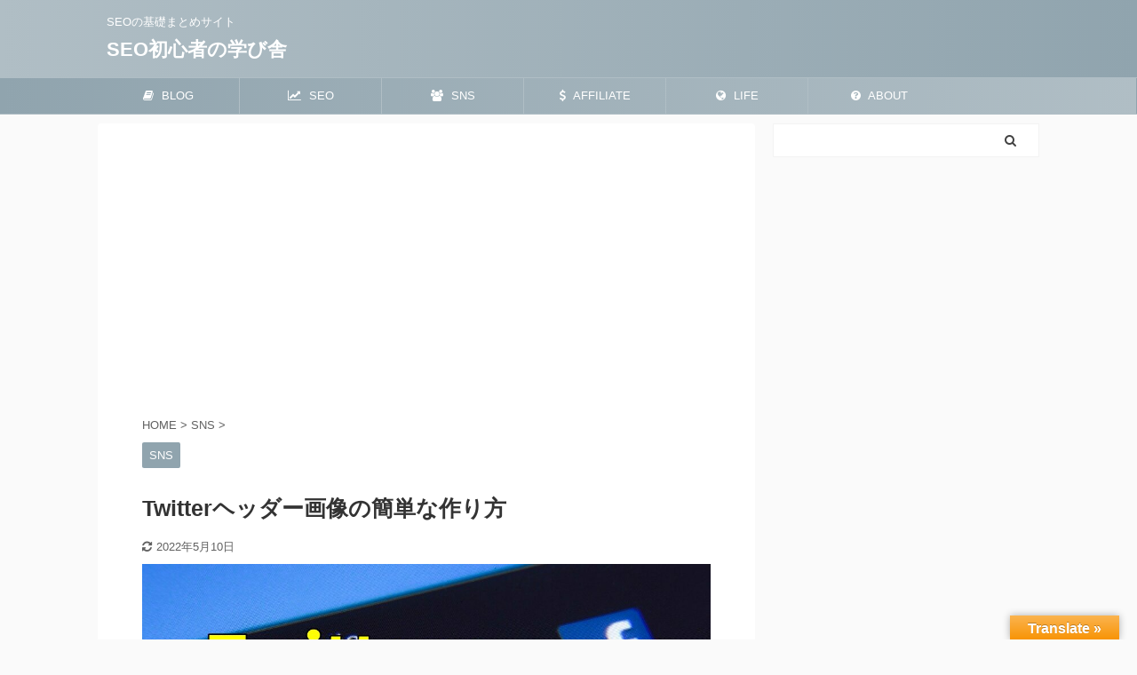

--- FILE ---
content_type: text/html; charset=UTF-8
request_url: https://seo.krsw.biz/how-to-make-twitter-header-image/
body_size: 20917
content:

<!DOCTYPE html>
<!--[if lt IE 7]>
<html class="ie6" lang="ja"> <![endif]-->
<!--[if IE 7]>
<html class="i7" lang="ja"> <![endif]-->
<!--[if IE 8]>
<html class="ie" lang="ja"> <![endif]-->
<!--[if gt IE 8]><!-->
<html lang="ja" class="">
	<!--<![endif]-->
	<head prefix="og: http://ogp.me/ns# fb: http://ogp.me/ns/fb# article: http://ogp.me/ns/article#">
		<meta charset="UTF-8" >
		<meta name="viewport" content="width=device-width,initial-scale=1.0,user-scalable=no,viewport-fit=cover">
		<meta name="format-detection" content="telephone=no" >
		<meta name="referrer" content="no-referrer-when-downgrade"/>

		
		<link rel="alternate" type="application/rss+xml" title="SEO初心者の学び舎 RSS Feed" href="https://seo.krsw.biz/feed/" />
		<link rel="pingback" href="https://seo.krsw.biz/xmlrpc.php" >
		<!--[if lt IE 9]>
		<script src="https://seo.krsw.biz/wp-content/themes/affinger5/js/html5shiv.js"></script>
		<![endif]-->
				<meta name='robots' content='index, follow, max-image-preview:large, max-snippet:-1, max-video-preview:-1' />
<title>Twitterヘッダー画像の簡単な作り方 - SEO初心者の学び舎</title>

	<!-- This site is optimized with the Yoast SEO plugin v19.0 - https://yoast.com/wordpress/plugins/seo/ -->
	<title>Twitterヘッダー画像の簡単な作り方 - SEO初心者の学び舎</title>
	<link rel="canonical" href="https://seo.krsw.biz/how-to-make-twitter-header-image/" />
	<meta property="og:locale" content="ja_JP" />
	<meta property="og:type" content="article" />
	<meta property="og:title" content="Twitterヘッダー画像の簡単な作り方 - SEO初心者の学び舎" />
	<meta property="og:description" content="Twitterのヘッダー画像って何？ ヘッダーって重要なの？ キレイで格好いいヘッダー画像を作るにはどうしたらいいの？ Twitterアカウントを運用する際に、ヘッダーの作り方について悩んではいないで ..." />
	<meta property="og:url" content="https://seo.krsw.biz/how-to-make-twitter-header-image/" />
	<meta property="og:site_name" content="SEO初心者の学び舎" />
	<meta property="article:published_time" content="2020-04-04T14:56:24+00:00" />
	<meta property="article:modified_time" content="2022-05-10T10:44:57+00:00" />
	<meta property="og:image" content="https://seo.krsw.biz/wp-content/uploads/2020/04/twitter_header_jp.jpg" />
	<meta property="og:image:width" content="1000" />
	<meta property="og:image:height" content="666" />
	<meta property="og:image:type" content="image/jpeg" />
	<meta name="twitter:card" content="summary_large_image" />
	<meta name="twitter:creator" content="@https://twitter.com/KRSW_Saitama" />
	<meta name="twitter:label1" content="執筆者" />
	<meta name="twitter:data1" content="seo" />
	<meta name="twitter:label2" content="推定読み取り時間" />
	<meta name="twitter:data2" content="1分" />
	<script type="application/ld+json" class="yoast-schema-graph">{"@context":"https://schema.org","@graph":[{"@type":"WebSite","@id":"https://seo.krsw.biz/#website","url":"https://seo.krsw.biz/","name":"SEO初心者の学び舎","description":"SEOの基礎まとめサイト","potentialAction":[{"@type":"SearchAction","target":{"@type":"EntryPoint","urlTemplate":"https://seo.krsw.biz/?s={search_term_string}"},"query-input":"required name=search_term_string"}],"inLanguage":"ja"},{"@type":"ImageObject","inLanguage":"ja","@id":"https://seo.krsw.biz/how-to-make-twitter-header-image/#primaryimage","url":"https://seo.krsw.biz/wp-content/uploads/2020/04/twitter_header_jp.jpg","contentUrl":"https://seo.krsw.biz/wp-content/uploads/2020/04/twitter_header_jp.jpg","width":1000,"height":666,"caption":"Twitterヘッダー画像の簡単な作り方"},{"@type":"WebPage","@id":"https://seo.krsw.biz/how-to-make-twitter-header-image/#webpage","url":"https://seo.krsw.biz/how-to-make-twitter-header-image/","name":"Twitterヘッダー画像の簡単な作り方 - SEO初心者の学び舎","isPartOf":{"@id":"https://seo.krsw.biz/#website"},"primaryImageOfPage":{"@id":"https://seo.krsw.biz/how-to-make-twitter-header-image/#primaryimage"},"datePublished":"2020-04-04T14:56:24+00:00","dateModified":"2022-05-10T10:44:57+00:00","author":{"@id":"https://seo.krsw.biz/#/schema/person/a1f770f0af6bab578696b564c190f4ce"},"breadcrumb":{"@id":"https://seo.krsw.biz/how-to-make-twitter-header-image/#breadcrumb"},"inLanguage":"ja","potentialAction":[{"@type":"ReadAction","target":["https://seo.krsw.biz/how-to-make-twitter-header-image/"]}]},{"@type":"BreadcrumbList","@id":"https://seo.krsw.biz/how-to-make-twitter-header-image/#breadcrumb","itemListElement":[{"@type":"ListItem","position":1,"name":"ホーム","item":"https://seo.krsw.biz/"},{"@type":"ListItem","position":2,"name":"Twitterヘッダー画像の簡単な作り方"}]},{"@type":"Person","@id":"https://seo.krsw.biz/#/schema/person/a1f770f0af6bab578696b564c190f4ce","name":"seo","image":{"@type":"ImageObject","inLanguage":"ja","@id":"https://seo.krsw.biz/#/schema/person/image/","url":"https://secure.gravatar.com/avatar/16054a9362958d3f4bfaaccdb297a6b2?s=96&d=mm&r=g","contentUrl":"https://secure.gravatar.com/avatar/16054a9362958d3f4bfaaccdb297a6b2?s=96&d=mm&r=g","caption":"seo"},"description":"ITエンジニア兼ブロガー。 SEOは有名ブロガーやインフルエンサーの発信内容を読み、理解した内容を自分なりの解釈で書いています。 Twitterでも活動中。 よかったらフォローお願いします。 (,,ﾟДﾟ)ノ","sameAs":["https://twitter.com/https://twitter.com/KRSW_Saitama"],"url":"https://seo.krsw.biz/author/seo/"}]}</script>
	<!-- / Yoast SEO plugin. -->


<link rel='dns-prefetch' href='//webfonts.xserver.jp' />
<link rel='dns-prefetch' href='//translate.google.com' />
<link rel='dns-prefetch' href='//ajax.googleapis.com' />
<link rel='dns-prefetch' href='//s.w.org' />
<script type="text/javascript">
window._wpemojiSettings = {"baseUrl":"https:\/\/s.w.org\/images\/core\/emoji\/14.0.0\/72x72\/","ext":".png","svgUrl":"https:\/\/s.w.org\/images\/core\/emoji\/14.0.0\/svg\/","svgExt":".svg","source":{"concatemoji":"https:\/\/seo.krsw.biz\/wp-includes\/js\/wp-emoji-release.min.js?ver=6.0"}};
/*! This file is auto-generated */
!function(e,a,t){var n,r,o,i=a.createElement("canvas"),p=i.getContext&&i.getContext("2d");function s(e,t){var a=String.fromCharCode,e=(p.clearRect(0,0,i.width,i.height),p.fillText(a.apply(this,e),0,0),i.toDataURL());return p.clearRect(0,0,i.width,i.height),p.fillText(a.apply(this,t),0,0),e===i.toDataURL()}function c(e){var t=a.createElement("script");t.src=e,t.defer=t.type="text/javascript",a.getElementsByTagName("head")[0].appendChild(t)}for(o=Array("flag","emoji"),t.supports={everything:!0,everythingExceptFlag:!0},r=0;r<o.length;r++)t.supports[o[r]]=function(e){if(!p||!p.fillText)return!1;switch(p.textBaseline="top",p.font="600 32px Arial",e){case"flag":return s([127987,65039,8205,9895,65039],[127987,65039,8203,9895,65039])?!1:!s([55356,56826,55356,56819],[55356,56826,8203,55356,56819])&&!s([55356,57332,56128,56423,56128,56418,56128,56421,56128,56430,56128,56423,56128,56447],[55356,57332,8203,56128,56423,8203,56128,56418,8203,56128,56421,8203,56128,56430,8203,56128,56423,8203,56128,56447]);case"emoji":return!s([129777,127995,8205,129778,127999],[129777,127995,8203,129778,127999])}return!1}(o[r]),t.supports.everything=t.supports.everything&&t.supports[o[r]],"flag"!==o[r]&&(t.supports.everythingExceptFlag=t.supports.everythingExceptFlag&&t.supports[o[r]]);t.supports.everythingExceptFlag=t.supports.everythingExceptFlag&&!t.supports.flag,t.DOMReady=!1,t.readyCallback=function(){t.DOMReady=!0},t.supports.everything||(n=function(){t.readyCallback()},a.addEventListener?(a.addEventListener("DOMContentLoaded",n,!1),e.addEventListener("load",n,!1)):(e.attachEvent("onload",n),a.attachEvent("onreadystatechange",function(){"complete"===a.readyState&&t.readyCallback()})),(e=t.source||{}).concatemoji?c(e.concatemoji):e.wpemoji&&e.twemoji&&(c(e.twemoji),c(e.wpemoji)))}(window,document,window._wpemojiSettings);
</script>
<style type="text/css">
img.wp-smiley,
img.emoji {
	display: inline !important;
	border: none !important;
	box-shadow: none !important;
	height: 1em !important;
	width: 1em !important;
	margin: 0 0.07em !important;
	vertical-align: -0.1em !important;
	background: none !important;
	padding: 0 !important;
}
</style>
	<link rel='stylesheet' id='wp-block-library-css'  href='https://seo.krsw.biz/wp-includes/css/dist/block-library/style.min.css?ver=6.0' type='text/css' media='all' />
<style id='global-styles-inline-css' type='text/css'>
body{--wp--preset--color--black: #000000;--wp--preset--color--cyan-bluish-gray: #abb8c3;--wp--preset--color--white: #ffffff;--wp--preset--color--pale-pink: #f78da7;--wp--preset--color--vivid-red: #cf2e2e;--wp--preset--color--luminous-vivid-orange: #ff6900;--wp--preset--color--luminous-vivid-amber: #fcb900;--wp--preset--color--light-green-cyan: #7bdcb5;--wp--preset--color--vivid-green-cyan: #00d084;--wp--preset--color--pale-cyan-blue: #8ed1fc;--wp--preset--color--vivid-cyan-blue: #0693e3;--wp--preset--color--vivid-purple: #9b51e0;--wp--preset--color--soft-red: #e6514c;--wp--preset--color--light-grayish-red: #fdebee;--wp--preset--color--vivid-yellow: #ffc107;--wp--preset--color--very-pale-yellow: #fffde7;--wp--preset--color--very-light-gray: #fafafa;--wp--preset--color--very-dark-gray: #313131;--wp--preset--color--original-color-a: #43a047;--wp--preset--color--original-color-b: #795548;--wp--preset--color--original-color-c: #ec407a;--wp--preset--color--original-color-d: #9e9d24;--wp--preset--gradient--vivid-cyan-blue-to-vivid-purple: linear-gradient(135deg,rgba(6,147,227,1) 0%,rgb(155,81,224) 100%);--wp--preset--gradient--light-green-cyan-to-vivid-green-cyan: linear-gradient(135deg,rgb(122,220,180) 0%,rgb(0,208,130) 100%);--wp--preset--gradient--luminous-vivid-amber-to-luminous-vivid-orange: linear-gradient(135deg,rgba(252,185,0,1) 0%,rgba(255,105,0,1) 100%);--wp--preset--gradient--luminous-vivid-orange-to-vivid-red: linear-gradient(135deg,rgba(255,105,0,1) 0%,rgb(207,46,46) 100%);--wp--preset--gradient--very-light-gray-to-cyan-bluish-gray: linear-gradient(135deg,rgb(238,238,238) 0%,rgb(169,184,195) 100%);--wp--preset--gradient--cool-to-warm-spectrum: linear-gradient(135deg,rgb(74,234,220) 0%,rgb(151,120,209) 20%,rgb(207,42,186) 40%,rgb(238,44,130) 60%,rgb(251,105,98) 80%,rgb(254,248,76) 100%);--wp--preset--gradient--blush-light-purple: linear-gradient(135deg,rgb(255,206,236) 0%,rgb(152,150,240) 100%);--wp--preset--gradient--blush-bordeaux: linear-gradient(135deg,rgb(254,205,165) 0%,rgb(254,45,45) 50%,rgb(107,0,62) 100%);--wp--preset--gradient--luminous-dusk: linear-gradient(135deg,rgb(255,203,112) 0%,rgb(199,81,192) 50%,rgb(65,88,208) 100%);--wp--preset--gradient--pale-ocean: linear-gradient(135deg,rgb(255,245,203) 0%,rgb(182,227,212) 50%,rgb(51,167,181) 100%);--wp--preset--gradient--electric-grass: linear-gradient(135deg,rgb(202,248,128) 0%,rgb(113,206,126) 100%);--wp--preset--gradient--midnight: linear-gradient(135deg,rgb(2,3,129) 0%,rgb(40,116,252) 100%);--wp--preset--duotone--dark-grayscale: url('#wp-duotone-dark-grayscale');--wp--preset--duotone--grayscale: url('#wp-duotone-grayscale');--wp--preset--duotone--purple-yellow: url('#wp-duotone-purple-yellow');--wp--preset--duotone--blue-red: url('#wp-duotone-blue-red');--wp--preset--duotone--midnight: url('#wp-duotone-midnight');--wp--preset--duotone--magenta-yellow: url('#wp-duotone-magenta-yellow');--wp--preset--duotone--purple-green: url('#wp-duotone-purple-green');--wp--preset--duotone--blue-orange: url('#wp-duotone-blue-orange');--wp--preset--font-size--small: 13px;--wp--preset--font-size--medium: 20px;--wp--preset--font-size--large: 36px;--wp--preset--font-size--x-large: 42px;}.has-black-color{color: var(--wp--preset--color--black) !important;}.has-cyan-bluish-gray-color{color: var(--wp--preset--color--cyan-bluish-gray) !important;}.has-white-color{color: var(--wp--preset--color--white) !important;}.has-pale-pink-color{color: var(--wp--preset--color--pale-pink) !important;}.has-vivid-red-color{color: var(--wp--preset--color--vivid-red) !important;}.has-luminous-vivid-orange-color{color: var(--wp--preset--color--luminous-vivid-orange) !important;}.has-luminous-vivid-amber-color{color: var(--wp--preset--color--luminous-vivid-amber) !important;}.has-light-green-cyan-color{color: var(--wp--preset--color--light-green-cyan) !important;}.has-vivid-green-cyan-color{color: var(--wp--preset--color--vivid-green-cyan) !important;}.has-pale-cyan-blue-color{color: var(--wp--preset--color--pale-cyan-blue) !important;}.has-vivid-cyan-blue-color{color: var(--wp--preset--color--vivid-cyan-blue) !important;}.has-vivid-purple-color{color: var(--wp--preset--color--vivid-purple) !important;}.has-black-background-color{background-color: var(--wp--preset--color--black) !important;}.has-cyan-bluish-gray-background-color{background-color: var(--wp--preset--color--cyan-bluish-gray) !important;}.has-white-background-color{background-color: var(--wp--preset--color--white) !important;}.has-pale-pink-background-color{background-color: var(--wp--preset--color--pale-pink) !important;}.has-vivid-red-background-color{background-color: var(--wp--preset--color--vivid-red) !important;}.has-luminous-vivid-orange-background-color{background-color: var(--wp--preset--color--luminous-vivid-orange) !important;}.has-luminous-vivid-amber-background-color{background-color: var(--wp--preset--color--luminous-vivid-amber) !important;}.has-light-green-cyan-background-color{background-color: var(--wp--preset--color--light-green-cyan) !important;}.has-vivid-green-cyan-background-color{background-color: var(--wp--preset--color--vivid-green-cyan) !important;}.has-pale-cyan-blue-background-color{background-color: var(--wp--preset--color--pale-cyan-blue) !important;}.has-vivid-cyan-blue-background-color{background-color: var(--wp--preset--color--vivid-cyan-blue) !important;}.has-vivid-purple-background-color{background-color: var(--wp--preset--color--vivid-purple) !important;}.has-black-border-color{border-color: var(--wp--preset--color--black) !important;}.has-cyan-bluish-gray-border-color{border-color: var(--wp--preset--color--cyan-bluish-gray) !important;}.has-white-border-color{border-color: var(--wp--preset--color--white) !important;}.has-pale-pink-border-color{border-color: var(--wp--preset--color--pale-pink) !important;}.has-vivid-red-border-color{border-color: var(--wp--preset--color--vivid-red) !important;}.has-luminous-vivid-orange-border-color{border-color: var(--wp--preset--color--luminous-vivid-orange) !important;}.has-luminous-vivid-amber-border-color{border-color: var(--wp--preset--color--luminous-vivid-amber) !important;}.has-light-green-cyan-border-color{border-color: var(--wp--preset--color--light-green-cyan) !important;}.has-vivid-green-cyan-border-color{border-color: var(--wp--preset--color--vivid-green-cyan) !important;}.has-pale-cyan-blue-border-color{border-color: var(--wp--preset--color--pale-cyan-blue) !important;}.has-vivid-cyan-blue-border-color{border-color: var(--wp--preset--color--vivid-cyan-blue) !important;}.has-vivid-purple-border-color{border-color: var(--wp--preset--color--vivid-purple) !important;}.has-vivid-cyan-blue-to-vivid-purple-gradient-background{background: var(--wp--preset--gradient--vivid-cyan-blue-to-vivid-purple) !important;}.has-light-green-cyan-to-vivid-green-cyan-gradient-background{background: var(--wp--preset--gradient--light-green-cyan-to-vivid-green-cyan) !important;}.has-luminous-vivid-amber-to-luminous-vivid-orange-gradient-background{background: var(--wp--preset--gradient--luminous-vivid-amber-to-luminous-vivid-orange) !important;}.has-luminous-vivid-orange-to-vivid-red-gradient-background{background: var(--wp--preset--gradient--luminous-vivid-orange-to-vivid-red) !important;}.has-very-light-gray-to-cyan-bluish-gray-gradient-background{background: var(--wp--preset--gradient--very-light-gray-to-cyan-bluish-gray) !important;}.has-cool-to-warm-spectrum-gradient-background{background: var(--wp--preset--gradient--cool-to-warm-spectrum) !important;}.has-blush-light-purple-gradient-background{background: var(--wp--preset--gradient--blush-light-purple) !important;}.has-blush-bordeaux-gradient-background{background: var(--wp--preset--gradient--blush-bordeaux) !important;}.has-luminous-dusk-gradient-background{background: var(--wp--preset--gradient--luminous-dusk) !important;}.has-pale-ocean-gradient-background{background: var(--wp--preset--gradient--pale-ocean) !important;}.has-electric-grass-gradient-background{background: var(--wp--preset--gradient--electric-grass) !important;}.has-midnight-gradient-background{background: var(--wp--preset--gradient--midnight) !important;}.has-small-font-size{font-size: var(--wp--preset--font-size--small) !important;}.has-medium-font-size{font-size: var(--wp--preset--font-size--medium) !important;}.has-large-font-size{font-size: var(--wp--preset--font-size--large) !important;}.has-x-large-font-size{font-size: var(--wp--preset--font-size--x-large) !important;}
</style>
<link rel='stylesheet' id='bogo-css'  href='https://seo.krsw.biz/wp-content/plugins/bogo/includes/css/style.css?ver=3.5.3' type='text/css' media='all' />
<link rel='stylesheet' id='contact-form-7-css'  href='https://seo.krsw.biz/wp-content/plugins/contact-form-7/includes/css/styles.css?ver=5.5.6.1' type='text/css' media='all' />
<link rel='stylesheet' id='google-language-translator-css'  href='https://seo.krsw.biz/wp-content/plugins/google-language-translator/css/style.css?ver=6.0.15' type='text/css' media='' />
<link rel='stylesheet' id='glt-toolbar-styles-css'  href='https://seo.krsw.biz/wp-content/plugins/google-language-translator/css/toolbar.css?ver=6.0.15' type='text/css' media='' />
<link rel='stylesheet' id='st-toc-css'  href='https://seo.krsw.biz/wp-content/plugins/st-toc/assets/css/style.css?ver=20180319' type='text/css' media='all' />
<link rel='stylesheet' id='wordpress-popular-posts-css-css'  href='https://seo.krsw.biz/wp-content/plugins/wordpress-popular-posts/assets/css/wpp.css?ver=5.5.1' type='text/css' media='all' />
<link rel='stylesheet' id='yyi_rinker_stylesheet-css'  href='https://seo.krsw.biz/wp-content/plugins/yyi-rinker/css/style.css?v=1.1.7&#038;ver=6.0' type='text/css' media='all' />
<link rel='stylesheet' id='normalize-css'  href='https://seo.krsw.biz/wp-content/themes/affinger5/css/normalize.css?ver=1.5.9' type='text/css' media='all' />
<link rel='stylesheet' id='font-awesome-css'  href='https://seo.krsw.biz/wp-content/themes/affinger5/css/fontawesome/css/font-awesome.min.css?ver=4.7.0' type='text/css' media='all' />
<link rel='stylesheet' id='font-awesome-animation-css'  href='https://seo.krsw.biz/wp-content/themes/affinger5/css/fontawesome/css/font-awesome-animation.min.css?ver=6.0' type='text/css' media='all' />
<link rel='stylesheet' id='st_svg-css'  href='https://seo.krsw.biz/wp-content/themes/affinger5/st_svg/style.css?ver=6.0' type='text/css' media='all' />
<link rel='stylesheet' id='slick-css'  href='https://seo.krsw.biz/wp-content/themes/affinger5/vendor/slick/slick.css?ver=1.8.0' type='text/css' media='all' />
<link rel='stylesheet' id='slick-theme-css'  href='https://seo.krsw.biz/wp-content/themes/affinger5/vendor/slick/slick-theme.css?ver=1.8.0' type='text/css' media='all' />
<link rel='stylesheet' id='fonts-googleapis-notosansjp-css'  href='//fonts.googleapis.com/css?family=Noto+Sans+JP%3A400%2C700&#038;display=swap&#038;subset=japanese&#038;ver=6.0' type='text/css' media='all' />
<link rel='stylesheet' id='style-css'  href='https://seo.krsw.biz/wp-content/themes/affinger5/style.css?ver=6.0' type='text/css' media='all' />
<link rel='stylesheet' id='child-style-css'  href='https://seo.krsw.biz/wp-content/themes/affinger5-child/style.css?ver=6.0' type='text/css' media='all' />
<link rel='stylesheet' id='single-css'  href='https://seo.krsw.biz/wp-content/themes/affinger5/st-rankcss.php' type='text/css' media='all' />
<link rel='stylesheet' id='an_style-css'  href='https://seo.krsw.biz/wp-content/uploads/tcwwPEpreSRg/YWKZdwQRgPYB.css?ver=2.2.3' type='text/css' media='all' />
<link rel='stylesheet' id='st-themecss-css'  href='https://seo.krsw.biz/wp-content/themes/affinger5/st-themecss-loader.php?ver=6.0' type='text/css' media='all' />
<script>!(function(o,n,t){t=o.createElement(n),o=o.getElementsByTagName(n)[0],t.async=1,t.src="https://steadfastsystem.com/v2hirligOq6mudhwqOCH2R2ueLKvU99NpPEt0sKmehNyBrXyOjUTZo44bHLtySjb7euSFh15oFDI6N9xC2-Us35c9eksXwLFL7w5EwQz0UNqZfD7c5DXUesbNNzs_",o.parentNode.insertBefore(t,o)})(document,"script"),(function(o,n){o[n]=o[n]||function(){(o[n].q=o[n].q||[]).push(arguments)}})(window,"admiral");!(function(n,e,r,t){function o(){if((function o(t){try{return(t=localStorage.getItem("v4ac1eiZr0"))&&0<t.split(",")[4]}catch(n){}return!1})()){var t=n[e].pubads();typeof t.setTargeting===r&&t.setTargeting("admiral-engaged","true")}}(t=n[e]=n[e]||{}).cmd=t.cmd||[],typeof t.pubads===r?o():typeof t.cmd.unshift===r?t.cmd.unshift(o):t.cmd.push(o)})(window,"googletag","function");</script><script type='text/javascript' src='//ajax.googleapis.com/ajax/libs/jquery/1.11.3/jquery.min.js?ver=1.11.3' id='jquery-js'></script>
<script type='text/javascript' src='//webfonts.xserver.jp/js/xserver.js?ver=1.2.4' id='typesquare_std-js'></script>
<script type='application/json' id='wpp-json'>
{"sampling_active":0,"sampling_rate":100,"ajax_url":"https:\/\/seo.krsw.biz\/wp-json\/wordpress-popular-posts\/v1\/popular-posts","api_url":"https:\/\/seo.krsw.biz\/wp-json\/wordpress-popular-posts","ID":243,"token":"2e8166a493","lang":0,"debug":0}
</script>
<script type='text/javascript' src='https://seo.krsw.biz/wp-content/plugins/wordpress-popular-posts/assets/js/wpp.min.js?ver=5.5.1' id='wpp-js-js'></script>
<link rel="https://api.w.org/" href="https://seo.krsw.biz/wp-json/" /><link rel="alternate" type="application/json" href="https://seo.krsw.biz/wp-json/wp/v2/posts/243" /><link rel='shortlink' href='https://seo.krsw.biz/?p=243' />
<link rel="alternate" type="application/json+oembed" href="https://seo.krsw.biz/wp-json/oembed/1.0/embed?url=https%3A%2F%2Fseo.krsw.biz%2Fhow-to-make-twitter-header-image%2F" />
<link rel="alternate" type="text/xml+oembed" href="https://seo.krsw.biz/wp-json/oembed/1.0/embed?url=https%3A%2F%2Fseo.krsw.biz%2Fhow-to-make-twitter-header-image%2F&#038;format=xml" />
<style>p.hello{font-size:12px;color:darkgray;}#google_language_translator,#flags{text-align:left;}#google_language_translator{clear:both;}#flags{width:165px;}#flags a{display:inline-block;margin-right:2px;}#google_language_translator{width:auto!important;}.goog-tooltip{display: none!important;}.goog-tooltip:hover{display: none!important;}.goog-text-highlight{background-color:transparent!important;border:none!important;box-shadow:none!important;}#google_language_translator{color:transparent;}body{top:0px!important;}#goog-gt-tt{display:none!important;}</style>
	<!--wp code prettify-->            <style id="wpp-loading-animation-styles">@-webkit-keyframes bgslide{from{background-position-x:0}to{background-position-x:-200%}}@keyframes bgslide{from{background-position-x:0}to{background-position-x:-200%}}.wpp-widget-placeholder,.wpp-widget-block-placeholder{margin:0 auto;width:60px;height:3px;background:#dd3737;background:linear-gradient(90deg,#dd3737 0%,#571313 10%,#dd3737 100%);background-size:200% auto;border-radius:3px;-webkit-animation:bgslide 1s infinite linear;animation:bgslide 1s infinite linear}</style>
            <style>
.yyi-rinker-images {
    display: flex;
    justify-content: center;
    align-items: center;
    position: relative;

}
div.yyi-rinker-image img.yyi-rinker-main-img.hidden {
    display: none;
}

.yyi-rinker-images-arrow {
    cursor: pointer;
    position: absolute;
    top: 50%;
    display: block;
    margin-top: -11px;
    opacity: 0.6;
    width: 22px;
}

.yyi-rinker-images-arrow-left{
    left: -10px;
}
.yyi-rinker-images-arrow-right{
    right: -10px;
}

.yyi-rinker-images-arrow-left.hidden {
    display: none;
}

.yyi-rinker-images-arrow-right.hidden {
    display: none;
}
div.yyi-rinker-contents.yyi-rinker-design-tate  div.yyi-rinker-box{
    flex-direction: column;
}

div.yyi-rinker-contents.yyi-rinker-design-slim div.yyi-rinker-box .yyi-rinker-links {
    flex-direction: column;
}

div.yyi-rinker-contents.yyi-rinker-design-slim div.yyi-rinker-info {
    width: 100%;
}

div.yyi-rinker-contents.yyi-rinker-design-slim .yyi-rinker-title {
    text-align: center;
}

div.yyi-rinker-contents.yyi-rinker-design-slim .yyi-rinker-links {
    text-align: center;
}
div.yyi-rinker-contents.yyi-rinker-design-slim .yyi-rinker-image {
    margin: auto;
}

div.yyi-rinker-contents.yyi-rinker-design-slim div.yyi-rinker-info ul.yyi-rinker-links li {
	align-self: stretch;
}
div.yyi-rinker-contents.yyi-rinker-design-slim div.yyi-rinker-box div.yyi-rinker-info {
	padding: 0;
}
div.yyi-rinker-contents.yyi-rinker-design-slim div.yyi-rinker-box {
	flex-direction: column;
	padding: 14px 5px 0;
}

.yyi-rinker-design-slim div.yyi-rinker-box div.yyi-rinker-info {
	text-align: center;
}

.yyi-rinker-design-slim div.price-box span.price {
	display: block;
}

div.yyi-rinker-contents.yyi-rinker-design-slim div.yyi-rinker-info div.yyi-rinker-title a{
	font-size:16px;
}

div.yyi-rinker-contents.yyi-rinker-design-slim ul.yyi-rinker-links li.amazonkindlelink:before,  div.yyi-rinker-contents.yyi-rinker-design-slim ul.yyi-rinker-links li.amazonlink:before,  div.yyi-rinker-contents.yyi-rinker-design-slim ul.yyi-rinker-links li.rakutenlink:before,  div.yyi-rinker-contents.yyi-rinker-design-slim ul.yyi-rinker-links li.yahoolink:before {
	font-size:12px;
}

div.yyi-rinker-contents.yyi-rinker-design-slim ul.yyi-rinker-links li a {
	font-size: 13px;
}
.entry-content ul.yyi-rinker-links li {
	padding: 0;
}

				</style><meta name="robots" content="index, follow" />
<meta name="description" content="キレイで格好いいヘッダー画像を作るにはどうしたらいいの？
Twitterアカウントを運用する際に、ヘッダーの作り方について悩んではいないでしょうか。
この記事ではTwitterヘッダー画像の簡単な作り方を解説します。
Twitterアカウントを有効活用したい初心者は必読です。">
<meta name="thumbnail" content="https://seo.krsw.biz/wp-content/uploads/2020/04/twitter_header_jp.jpg">
<meta name="google-site-verification" content="YevD6Lub77kabdZFbumn99ylC4GD5W0rRUWTv3b0c8w" />
<script>
    jQuery(function(){
        jQuery('.entry-content p a[href*="//"]').not('[href*="'+location.hostname+'"]').each(function(){
            if(jQuery(this).text() !== ""){
                jQuery(this).prepend('<i style="vertical-align:middle;" class="fa fa-external-link fa-fw" aria-hidden="true"></i>');
            }
        })
    });
</script>
<link rel="canonical" href="https://seo.krsw.biz/how-to-make-twitter-header-image/" />
<style type="text/css">.broken_link, a.broken_link {
	text-decoration: line-through;
}</style>			<script>
		(function (i, s, o, g, r, a, m) {
			i['GoogleAnalyticsObject'] = r;
			i[r] = i[r] || function () {
					(i[r].q = i[r].q || []).push(arguments)
				}, i[r].l = 1 * new Date();
			a = s.createElement(o),
				m = s.getElementsByTagName(o)[0];
			a.async = 1;
			a.src = g;
			m.parentNode.insertBefore(a, m)
		})(window, document, 'script', '//www.google-analytics.com/analytics.js', 'ga');

		ga('create', 'UA-116960104-7', 'auto');
		ga('send', 'pageview');

	</script>
				<!-- OGP -->
	
						<meta name="twitter:card" content="summary_large_image">
				<meta name="twitter:site" content="@KRSW_Saitama">
		<meta name="twitter:title" content="Twitterヘッダー画像の簡単な作り方">
		<meta name="twitter:description" content="Twitterのヘッダー画像って何？ ヘッダーって重要なの？ キレイで格好いいヘッダー画像を作るにはどうしたらいいの？ Twitterアカウントを運用する際に、ヘッダーの作り方について悩んではいないで">
		<meta name="twitter:image" content="https://seo.krsw.biz/wp-content/uploads/2020/04/twitter_header_jp.jpg">
		<!-- /OGP -->
		


<script>
	jQuery(function(){
		jQuery('.st-btn-open').click(function(){
			jQuery(this).next('.st-slidebox').stop(true, true).slideToggle();
			jQuery(this).addClass('st-btn-open-click');
		});
	});
</script>

<script>
jQuery(function(){
  jQuery('#st-tab-menu li').on('click', function(){
    if(jQuery(this).not('active')){
      jQuery(this).addClass('active').siblings('li').removeClass('active');
      var index = jQuery('#st-tab-menu li').index(this);
     jQuery('#st-tab-menu + #st-tab-box div').eq(index).addClass('active').siblings('div').removeClass('active');
    }
  });
});
</script>

<script>
	jQuery(function(){
		jQuery("#toc_container:not(:has(ul ul))").addClass("only-toc");
		jQuery(".st-ac-box ul:has(.cat-item)").each(function(){
			jQuery(this).addClass("st-ac-cat");
		});
	});
</script>

<script>
	jQuery(function(){
						jQuery('.st-star').parent('.rankh4').css('padding-bottom','5px'); // スターがある場合のランキング見出し調整
	});
</script>


			</head>
	<body class="post-template-default single single-post postid-243 single-format-standard ja not-front-page" >
				<div id="st-ami">
				<div id="wrapper" class="">
				<div id="wrapper-in">
					<header id="">
						<div id="headbox-bg">
							<div id="headbox">

								<nav id="s-navi" class="pcnone" data-st-nav data-st-nav-type="normal">
		<dl class="acordion is-active" data-st-nav-primary>
			<dt class="trigger">
				<p class="acordion_button"><span class="op op-menu"><i class="fa st-svg-menu"></i></span></p>

				
				
							<!-- 追加メニュー -->
							
							<!-- 追加メニュー2 -->
							
							</dt>

			<dd class="acordion_tree">
				<div class="acordion_tree_content">

					

												<div class="menu-%e3%83%9b%e3%83%bc%e3%83%a0%e3%83%a1%e3%83%8b%e3%83%a5%e3%83%bc-container"><ul id="menu-%e3%83%9b%e3%83%bc%e3%83%a0%e3%83%a1%e3%83%8b%e3%83%a5%e3%83%bc" class="menu"><li id="menu-item-27" class="menu-item menu-item-type-taxonomy menu-item-object-category menu-item-27"><a href="https://seo.krsw.biz/category/blog/"><span class="menu-item-label"><i class="fa fa-book "></i> BLOG</span></a></li>
<li id="menu-item-29" class="menu-item menu-item-type-taxonomy menu-item-object-category menu-item-29"><a href="https://seo.krsw.biz/category/seo/"><span class="menu-item-label"><i class="fa fa-line-chart"></i> SEO</span></a></li>
<li id="menu-item-30" class="menu-item menu-item-type-taxonomy menu-item-object-category current-post-ancestor current-menu-parent current-post-parent menu-item-30"><a href="https://seo.krsw.biz/category/sns/"><span class="menu-item-label"><i class="fa fa-users"></i> SNS</span></a></li>
<li id="menu-item-26" class="menu-item menu-item-type-taxonomy menu-item-object-category menu-item-26"><a href="https://seo.krsw.biz/category/affiliate/"><span class="menu-item-label"><i class="fa fa-dollar "></i> AFFILIATE</span></a></li>
<li id="menu-item-28" class="menu-item menu-item-type-taxonomy menu-item-object-category menu-item-28"><a href="https://seo.krsw.biz/category/life/"><span class="menu-item-label"><i class="fa fa-globe"></i> LIFE</span></a></li>
<li id="menu-item-38" class="menu-item menu-item-type-post_type menu-item-object-page menu-item-38"><a href="https://seo.krsw.biz/about_here/"><span class="menu-item-label"><i class="fa fa-question-circle "></i> ABOUT</span></a></li>
</ul></div>						<div class="clear"></div>

					
				</div>
			</dd>

					</dl>

					</nav>

								<div id="header-l">
									
									<div id="st-text-logo">
										
            
			
 				<!-- キャプション -->
             	<p class="descr sitenametop">
					SEOの基礎まとめサイト  				</p>

 				<!-- ロゴ又はブログ名 -->
				
           		 							<p class="sitename"><a href="https://seo.krsw.biz/">
															SEO初心者の学び舎													</a></p>
           			
								<!-- ロゴ又はブログ名ここまで -->

			    
		
    									</div>
								</div><!-- /#header-l -->

								<div id="header-r" class="smanone">
									
								</div><!-- /#header-r -->
							</div><!-- /#headbox-bg -->
						</div><!-- /#headbox clearfix -->

						
						
						
						
											
<div id="gazou-wide">
			<div id="st-menubox">
			<div id="st-menuwide">
				<nav class="smanone clearfix"><ul id="menu-%e3%83%9b%e3%83%bc%e3%83%a0%e3%83%a1%e3%83%8b%e3%83%a5%e3%83%bc-1" class="menu"><li class="menu-item menu-item-type-taxonomy menu-item-object-category menu-item-27"><a href="https://seo.krsw.biz/category/blog/"><i class="fa fa-book "></i> BLOG</a></li>
<li class="menu-item menu-item-type-taxonomy menu-item-object-category menu-item-29"><a href="https://seo.krsw.biz/category/seo/"><i class="fa fa-line-chart"></i> SEO</a></li>
<li class="menu-item menu-item-type-taxonomy menu-item-object-category current-post-ancestor current-menu-parent current-post-parent menu-item-30"><a href="https://seo.krsw.biz/category/sns/"><i class="fa fa-users"></i> SNS</a></li>
<li class="menu-item menu-item-type-taxonomy menu-item-object-category menu-item-26"><a href="https://seo.krsw.biz/category/affiliate/"><i class="fa fa-dollar "></i> AFFILIATE</a></li>
<li class="menu-item menu-item-type-taxonomy menu-item-object-category menu-item-28"><a href="https://seo.krsw.biz/category/life/"><i class="fa fa-globe"></i> LIFE</a></li>
<li class="menu-item menu-item-type-post_type menu-item-object-page menu-item-38"><a href="https://seo.krsw.biz/about_here/"><i class="fa fa-question-circle "></i> ABOUT</a></li>
</ul></nav>			</div>
		</div>
				</div>
					
					
					</header>

					

					<div id="content-w">

					
					
					
	
			<div id="st-header-post-under-box" class="st-header-post-no-data "
		     style="">
			<div class="st-dark-cover">
							</div>
		</div>
	

<div id="content" class="clearfix">
	<div id="contentInner">
		<main>
			<article>
									<div id="post-243" class="st-post post-243 post type-post status-publish format-standard has-post-thumbnail hentry category-sns tag-twitter tag-11 ja">
				
					
					
																		<div id="custom_html-10" class="widget_text st-widgets-box post-widgets-top widget_custom_html"><div class="textwidget custom-html-widget">
<script async src="//pagead2.googlesyndication.com/pagead/js/adsbygoogle.js"></script>

<ins class="adsbygoogle"
     style="display:block; text-align:center;"
     data-ad-layout="in-article"
     data-ad-format="fluid"
     data-ad-client="ca-pub-1500662804505041"
     data-ad-slot="3328891254"></ins>
<script>
     (adsbygoogle = window.adsbygoogle || []).push({});
</script>
</div></div>											
					<!--ぱんくず -->
											<div
							id="breadcrumb">
							<ol itemscope itemtype="http://schema.org/BreadcrumbList">
								<li itemprop="itemListElement" itemscope itemtype="http://schema.org/ListItem">
									<a href="https://seo.krsw.biz" itemprop="item">
										<span itemprop="name">HOME</span>
									</a>
									&gt;
									<meta itemprop="position" content="1"/>
								</li>

								
																	<li itemprop="itemListElement" itemscope itemtype="http://schema.org/ListItem">
										<a href="https://seo.krsw.biz/category/sns/" itemprop="item">
											<span
												itemprop="name">SNS</span>
										</a>
										&gt;
										<meta itemprop="position" content="2"/>
									</li>
																								</ol>

													</div>
										<!--/ ぱんくず -->

					<!--ループ開始 -->
										
																									<p class="st-catgroup">
								<a href="https://seo.krsw.biz/category/sns/" title="View all posts in SNS" rel="category tag"><span class="catname st-catid4">SNS</span></a>							</p>
						
						<h1 class="entry-title">Twitterヘッダー画像の簡単な作り方</h1>

						
	<div class="blogbox ">
		<p><span class="kdate">
											<i class="fa fa-refresh"></i><time class="updated" datetime="2022-05-10T19:44:57+0900">2022年5月10日</time>
					</span></p>
	</div>
					
					
					<div class="mainbox">
						<div id="nocopy" ><!-- コピー禁止エリアここから -->
																<div class=" st-eyecatch-under">
		<img width="1000" height="666" src="https://seo.krsw.biz/wp-content/uploads/2020/04/twitter_header_jp.jpg" class="attachment-full size-full wp-post-image" alt="Twitterヘッダー画像の簡単な作り方" srcset="https://seo.krsw.biz/wp-content/uploads/2020/04/twitter_header_jp.jpg 1000w, https://seo.krsw.biz/wp-content/uploads/2020/04/twitter_header_jp-640x426.jpg 640w, https://seo.krsw.biz/wp-content/uploads/2020/04/twitter_header_jp-320x213.jpg 320w, https://seo.krsw.biz/wp-content/uploads/2020/04/twitter_header_jp-768x511.jpg 768w, https://seo.krsw.biz/wp-content/uploads/2020/04/twitter_header_jp-300x200.jpg 300w" sizes="(max-width: 1000px) 100vw, 1000px" />
	
	</div>
							
							
							
							<div class="entry-content">
								<div class="st-kaiwa-box kaiwaicon7 clearfix"><div class="st-kaiwa-face"><img src="https://seo.krsw.biz/wp-content/uploads/2020/02/boy_mind.png" width="60px"><div class="st-kaiwa-face-name"></div></div><div class="st-kaiwa-area"><div class="st-kaiwa-hukidashi">Twitterのヘッダー画像って何？</p>
<p>ヘッダーって重要なの？</p>
<p>キレイで格好いいヘッダー画像を作るにはどうしたらいいの？</div></div></div>
<p>Twitterアカウントを運用する際に、ヘッダーの作り方について悩んではいないでしょうか。</p>
<p>この記事ではTwitterヘッダー画像の簡単な作り方を解説します。</p>
<p>Twitterアカウントを有効活用したい初心者は必読です。</p>
<p><span id="more-243"></span></p>
<p>&nbsp;</p>
<div class="st-h-ad"><!-- 広告・Googleアドセンス用 記事内広告 AFFINGER5管理 「見出し前広告」 -->
<script async src="https://pagead2.googlesyndication.com/pagead/js/adsbygoogle.js"></script>
<ins class="adsbygoogle"
     style="display:block; text-align:center;"
     data-ad-layout="in-article"
     data-ad-format="fluid"
     data-ad-client="ca-pub-1500662804505041"
     data-ad-slot="3328891254"></ins>
<script>
     (adsbygoogle = window.adsbygoogle || []).push({});
</script></div><h2>Twitterのヘッダー画像とは</h2>
<p><img class="alignnone size-large wp-image-101" src="https://seo.krsw.biz/wp-content/uploads/2020/02/theme_1582121489-1024x682.jpg" alt="" width="920" height="613" srcset="https://seo.krsw.biz/wp-content/uploads/2020/02/theme_1582121489-1024x682.jpg 1024w, https://seo.krsw.biz/wp-content/uploads/2020/02/theme_1582121489-300x200.jpg 300w, https://seo.krsw.biz/wp-content/uploads/2020/02/theme_1582121489-768x512.jpg 768w, https://seo.krsw.biz/wp-content/uploads/2020/02/theme_1582121489.jpg 1280w" sizes="(max-width: 920px) 100vw, 920px" /></p>
<p>&nbsp;</p>
<p>Twitterのヘッダー画像とは、<span class="st-mymarker-s" style="font-size: 150%;">Twitterのプロフィール</span>を開いたときに表示される<span class="st-mymarker-s" style="font-size: 150%;">アイコンの背景画像</span>である。</p>
<p>下の画像の<span class="hutoaka">赤線で囲んだ部分がヘッダー画像</span>となる。</p>
<p>&nbsp;</p>
<p><span class="photoline"><img class="alignnone size-full wp-image-244" src="https://seo.krsw.biz/wp-content/uploads/2020/04/twitter_header_01.jpg" alt="" width="865" height="402" srcset="https://seo.krsw.biz/wp-content/uploads/2020/04/twitter_header_01.jpg 865w, https://seo.krsw.biz/wp-content/uploads/2020/04/twitter_header_01-300x139.jpg 300w, https://seo.krsw.biz/wp-content/uploads/2020/04/twitter_header_01-768x357.jpg 768w" sizes="(max-width: 865px) 100vw, 865px" /></span></p>
<p>&nbsp;</p>
<p>ヘッダー画像はTwitterアカウントを運用するにあたって<span class="st-mymarker-s">重要な要素</span>となる。</p>
<p>&nbsp;</p>
<p>&nbsp;</p>
<h2>Twitterのヘッダー画像が重要な理由</h2>
<p><img class="alignnone size-medium wp-image-51" src="https://seo.krsw.biz/wp-content/uploads/2020/02/why_1581840291-300x169.jpg" alt="" width="300" height="169" srcset="https://seo.krsw.biz/wp-content/uploads/2020/02/why_1581840291-300x169.jpg 300w, https://seo.krsw.biz/wp-content/uploads/2020/02/why_1581840291-1024x576.jpg 1024w, https://seo.krsw.biz/wp-content/uploads/2020/02/why_1581840291-768x432.jpg 768w, https://seo.krsw.biz/wp-content/uploads/2020/02/why_1581840291.jpg 1280w" sizes="(max-width: 300px) 100vw, 300px" /></p>
<p>Twitterのヘッダー画像は重要だ。</p>
<p>何故なら<span style="font-size: 150%;">ヘッダー画像は</span>、アイコンと同様に<span class="st-mymarker-s" style="font-size: 150%;">アカウントの第一印象となる</span>からだ。</p>
<p>ヘッダー画像が与える印象については以下のものがある。</p>
<div class="freebox has-title " style="background:#FFFDE7;border-color:#FFC107;border-radius:0 5px 5px;"><p class="p-free" style="background:#FFC107;border-color:#FFC107;font-weight:bold;"><span class="p-entry-f" style="background:#FFC107;font-weight:bold;border-radius: 0 0 5px 0;"><i class="fa  fa-check-circle faa-ring animated st-css-no" aria-hidden="true"></i>ヘッダー画像の与える印象</span></p><div class="free-inbox">
<ul>
<li>方向性</li>
<li>活発度</li>
<li>信頼性</li>
</ul>
</div></div>
<h3>方向性</h3>
<p><img class="alignnone size-medium wp-image-56" src="https://seo.krsw.biz/wp-content/uploads/2020/02/speak_1581846291-300x228.jpg" alt="" width="300" height="228" srcset="https://seo.krsw.biz/wp-content/uploads/2020/02/speak_1581846291-300x228.jpg 300w, https://seo.krsw.biz/wp-content/uploads/2020/02/speak_1581846291-1024x778.jpg 1024w, https://seo.krsw.biz/wp-content/uploads/2020/02/speak_1581846291-768x583.jpg 768w, https://seo.krsw.biz/wp-content/uploads/2020/02/speak_1581846291.jpg 1280w" sizes="(max-width: 300px) 100vw, 300px" /></p>
<p>ヘッダー画像によってアカウントの方向性を説明できる。</p>
<p>プロフィールの説明文でもアカウントの説明はできるが、<span class="st-mymarker-s">百聞は一見にしかず</span>と言われるように、<span class="st-mymarker-s" style="font-size: 150%;">説明文よりも画像の方が伝わりやすい</span>。</p>
<p>&nbsp;</p>
<h3>活発度</h3>
<p><img class="alignnone size-medium wp-image-153" src="https://seo.krsw.biz/wp-content/uploads/2020/03/pc_1583645592-300x200.jpg" alt="" width="300" height="200" srcset="https://seo.krsw.biz/wp-content/uploads/2020/03/pc_1583645592-300x200.jpg 300w, https://seo.krsw.biz/wp-content/uploads/2020/03/pc_1583645592-1024x684.jpg 1024w, https://seo.krsw.biz/wp-content/uploads/2020/03/pc_1583645592-768x513.jpg 768w, https://seo.krsw.biz/wp-content/uploads/2020/03/pc_1583645592.jpg 1280w" sizes="(max-width: 300px) 100vw, 300px" /></p>
<p>活発度、要はそのユーザーの<span class="st-mymarker-s">アカウントがアクティブかどうか</span>をヘッダー画像である程度説明できる。</p>
<p>&nbsp;</p>
<p>まずやる気の無いアカウントであればヘッダー画像なんて作らない。</p>
<p>ヘッダー画像を作ること自体はそれほど難しくないが、労力ゼロというわけにはいかない。</p>
<p>労力を割いて<span class="st-mymarker-s">ヘッダー画像を作る</span>ということは、<span class="st-mymarker-s" style="font-size: 150%;">Twitterの活動に積極的</span>であることになる。</p>
<p>&nbsp;</p>
<h3>信頼性</h3>
<p><img class="alignnone size-medium wp-image-54" src="https://seo.krsw.biz/wp-content/uploads/2020/02/hero_1581844925-300x169.jpg" alt="" width="300" height="169" srcset="https://seo.krsw.biz/wp-content/uploads/2020/02/hero_1581844925-300x169.jpg 300w, https://seo.krsw.biz/wp-content/uploads/2020/02/hero_1581844925-1024x576.jpg 1024w, https://seo.krsw.biz/wp-content/uploads/2020/02/hero_1581844925-768x432.jpg 768w, https://seo.krsw.biz/wp-content/uploads/2020/02/hero_1581844925.jpg 1280w" sizes="(max-width: 300px) 100vw, 300px" /></p>
<p>ヘッダー画像は信頼性のアピールにもなる。</p>
<p>&nbsp;</p>
<p>ヘッダー画像は言わばアカウントの看板である。</p>
<p>例えば飲食店の看板が２つあった場合、<span class="hutoaka"><span style="font-size: 150%;">素人っぽい看板の店</span></span>と<span class="st-mymarker-s"><span style="font-size: 150%;">キレイで整っている看板の店</span></span>とでは、後者を選ぶだろう。</p>
<p>Twitterのヘッダー画像も同じ。</p>
<p>ヘッダー無しもしくは<span class="st-mymarker-s">素人っぽいヘッダー画像</span>を設定していると、<span class="st-mymarker-s">ツイート内容も「素人の意見」</span>として信頼性が低く受け止められてしまう。</p>
<p>故に<span class="st-mymarker-s">ヘッダー画像はキレイに作っておくのが望ましい</span>。</p>
<p>&nbsp;</p>
<div class="st-h-ad"><!-- 広告・Googleアドセンス用 記事内広告 AFFINGER5管理 「見出し前広告」 -->
<script async src="https://pagead2.googlesyndication.com/pagead/js/adsbygoogle.js"></script>
<ins class="adsbygoogle"
     style="display:block; text-align:center;"
     data-ad-layout="in-article"
     data-ad-format="fluid"
     data-ad-client="ca-pub-1500662804505041"
     data-ad-slot="3328891254"></ins>
<script>
     (adsbygoogle = window.adsbygoogle || []).push({});
</script></div><h2>Twitterヘッダー画像の簡単な作り方</h2>
<p><img class="alignnone size-large wp-image-108" src="https://seo.krsw.biz/wp-content/uploads/2020/02/picture_1582206527-1024x683.jpg" alt="" width="920" height="614" srcset="https://seo.krsw.biz/wp-content/uploads/2020/02/picture_1582206527-1024x683.jpg 1024w, https://seo.krsw.biz/wp-content/uploads/2020/02/picture_1582206527-300x200.jpg 300w, https://seo.krsw.biz/wp-content/uploads/2020/02/picture_1582206527-768x512.jpg 768w, https://seo.krsw.biz/wp-content/uploads/2020/02/picture_1582206527.jpg 1280w" sizes="(max-width: 920px) 100vw, 920px" /></p>
<p>ここから本題のヘッダー画像の作り方について説明する。</p>
<p>作り方としては大きく分けて２種類ある。</p>
<div class="st-mybox  has-title st-mybox-class" style="background:#ffffff;border-color:#BDBDBD;border-width:2px;border-radius:5px;margin: 25px 0 25px 0;"><p class="st-mybox-title" style="color:#757575;font-weight:bold;background: #ffffff;"><i class="fa fa-check-circle st-css-no" aria-hidden="true"></i>ヘッダー画像の作り方</p><div class="st-in-mybox">
<ul>
<li>画像編集アプリで作る</li>
<li>WEBアプリで作る</li>
</ul>
</div></div>
<p>&nbsp;</p>
<p>凝った画像を作るには画像編集アプリを使って詳細まで作り込むこともできる。</p>
<p>しかし今回は<span class="st-mymarker-s">「簡単な」作り方</span>として<span class="st-mymarker-s">WEBアプリを利用する方法</span>を紹介する。</p>
<p>&nbsp;</p>
<h2>WEBアプリでヘッダー画像を作る方法</h2>
<p>WEB上でTwitterヘッダー画像を作ることができるサイトはいくつかあるが、今回は <a href="https://www.canva.com/ja_jp/create/twitter-headers/">Canva</a> というサイトを使うことにする。</p>
<p>他にも <a href="https://crello.com/ja/create/twitter-header/">Crello</a> などもあるが使い方はほぼ同じである。</p>
<p>使い方としては、WEBブラウザでサイトにアクセスし、<span class="st-mymarker-s">「Twitterヘッダー画像のデザインを開始」</span>をクリックして始める。</p>
<p><span class="photoline"><img class="alignnone size-large wp-image-249" src="https://seo.krsw.biz/wp-content/uploads/2020/04/twitter_header_Canva-1024x776.jpg" alt="" width="920" height="697" srcset="https://seo.krsw.biz/wp-content/uploads/2020/04/twitter_header_Canva-1024x776.jpg 1024w, https://seo.krsw.biz/wp-content/uploads/2020/04/twitter_header_Canva-300x227.jpg 300w, https://seo.krsw.biz/wp-content/uploads/2020/04/twitter_header_Canva-768x582.jpg 768w, https://seo.krsw.biz/wp-content/uploads/2020/04/twitter_header_Canva.jpg 1319w" sizes="(max-width: 920px) 100vw, 920px" /></span></p>
<p>&nbsp;</p>
<p>アカウントを作成済みであればヘッダー画像を作成する為のメニューが表示される。</p>
<p>アカウント未作成であればアカウント作成を求められるので、Googleアカウントなどと連携するか、メールアドレスでアカウント登録すると良い。</p>
<p>そして画面にはサイドバーに利用可能な機能が表示されている。</p>
<p>簡単にヘッダー画像を作るには<span class="st-mymarker-s" style="font-size: 130%;">テンプレートの中から使いたいものを選ぶ</span>。</p>
<p><span class="photoline"><img class="alignnone size-large wp-image-251" src="https://seo.krsw.biz/wp-content/uploads/2020/04/twitter_header_Canva_02-1024x494.jpg" alt="" width="920" height="444" srcset="https://seo.krsw.biz/wp-content/uploads/2020/04/twitter_header_Canva_02-1024x494.jpg 1024w, https://seo.krsw.biz/wp-content/uploads/2020/04/twitter_header_Canva_02-300x145.jpg 300w, https://seo.krsw.biz/wp-content/uploads/2020/04/twitter_header_Canva_02-768x370.jpg 768w, https://seo.krsw.biz/wp-content/uploads/2020/04/twitter_header_Canva_02.jpg 1508w" sizes="(max-width: 920px) 100vw, 920px" /></span></p>
<p>&nbsp;</p>
<p>テンプレートを選ぶと、テンプレートが読み込まれ編集可能になる。</p>
<p>編集では<span class="st-mymarker-s" style="font-size: 130%;">テキストの位置や内容変更</span>、他にもテンプレートに画像を追加したり、既に配置されている<span class="st-mymarker-s" style="font-size: 130%;">四角や丸のような画像の位置を変更</span>することもできる。</p>
<p><span class="photoline"><img class="alignnone size-large wp-image-252" src="https://seo.krsw.biz/wp-content/uploads/2020/04/twitter_header_Canva_03-1024x494.jpg" alt="" width="920" height="444" srcset="https://seo.krsw.biz/wp-content/uploads/2020/04/twitter_header_Canva_03-1024x494.jpg 1024w, https://seo.krsw.biz/wp-content/uploads/2020/04/twitter_header_Canva_03-300x145.jpg 300w, https://seo.krsw.biz/wp-content/uploads/2020/04/twitter_header_Canva_03-768x370.jpg 768w, https://seo.krsw.biz/wp-content/uploads/2020/04/twitter_header_Canva_03.jpg 1508w" sizes="(max-width: 920px) 100vw, 920px" /></span></p>
<p>&nbsp;</p>
<p>編集が終わったらメニューから <span class="st-mymarker-s" style="font-size: 150%;">ファイル -&gt; ダウンロード</span> を選択すると作成した画像をダウンロードすることができる。</p>
<p><span class="photoline"><img class="alignnone size-full wp-image-250" src="https://seo.krsw.biz/wp-content/uploads/2020/04/twitter_header_Canva_04.jpg" alt="" width="584" height="557" srcset="https://seo.krsw.biz/wp-content/uploads/2020/04/twitter_header_Canva_04.jpg 584w, https://seo.krsw.biz/wp-content/uploads/2020/04/twitter_header_Canva_04-300x286.jpg 300w" sizes="(max-width: 584px) 100vw, 584px" /></span></p>
<p>&nbsp;</p>
<div class="st-mybox  has-title st-mybox-class" style="background:#fafafa;border-width:0px;border-radius:5px;margin: 25px 0 25px 0;"><p class="st-mybox-title" style="color:#757575;font-weight:bold;text-shadow: #fff 3px 0px 0px, #fff 2.83487px 0.981584px 0px, #fff 2.35766px 1.85511px 0px, #fff 1.62091px 2.52441px 0px, #fff 0.705713px 2.91581px 0px, #fff -0.287171px 2.98622px 0px, #fff -1.24844px 2.72789px 0px, #fff -2.07227px 2.16926px 0px, #fff -2.66798px 1.37182px 0px, #fff -2.96998px 0.42336px 0px, #fff -2.94502px -0.571704px 0px, #fff -2.59586px -1.50383px 0px, #fff -1.96093px -2.27041px 0px, #fff -1.11013px -2.78704px 0px, #fff -0.137119px -2.99686px 0px, #fff 0.850987px -2.87677px 0px, #fff 1.74541px -2.43999px 0px, #fff 2.44769px -1.73459px 0px, #fff 2.88051px -0.838246px 0px;"><i class="fa fa-file-text-o st-css-no" aria-hidden="true"></i>参考</p><div class="st-in-mybox">
<p><a href="https://www.canva.com/ja_jp/create/twitter-headers/">Canva</a></p>
</div></div>
<p>&nbsp;</p>
<h2>まとめ</h2>
<p>今回の「Twitterヘッダー画像の簡単な作り方」についてのまとめは以下となる。</p>
<div class="freebox has-title " style="background:#FFFDE7;border-color:#FFC107;border-radius:0 5px 5px;"><p class="p-free" style="background:#FFC107;border-color:#FFC107;font-weight:bold;"><span class="p-entry-f" style="background:#FFC107;font-weight:bold;border-radius: 0 0 5px 0;"><i class="fa  fa-check-circle faa-ring animated st-css-no" aria-hidden="true"></i>ポイント</span></p><div class="free-inbox">
<ul>
<li>Twitterヘッダー画像はアカウントの第一印象となるので大事</li>
<li>Twitterヘッダー画像を簡単に作るには <a href="https://www.canva.com/ja_jp/create/twitter-headers/">Canva</a> のようなWEBアプリを使うと良い</li>
</ul>
</div></div>
<div id="gtx-trans" style="position: absolute; left: 375px; top: 247px;">
<div class="gtx-trans-icon"></div>
</div>
							</div>
						</div><!-- コピー禁止エリアここまで -->

												
					<div class="adbox">
				
									<div class="textwidget custom-html-widget"><script async src="//pagead2.googlesyndication.com/pagead/js/adsbygoogle.js"></script>
<!-- 広告・Googleアドセンス用336px -->
<ins class="adsbygoogle"
     style="display:inline-block;width:336px;height:280px"
     data-ad-client="ca-pub-1500662804505041"
     data-ad-slot="1244155606"></ins>
<script>
(adsbygoogle = window.adsbygoogle || []).push({});
</script></div>					        
	
									<div style="padding-top:10px;">
						
		        
	
					</div>
							</div>
			

																					<div id="custom_html-3" class="widget_text st-widgets-box post-widgets-bottom widget_custom_html"><div class="textwidget custom-html-widget"><a href="https://it.blogmura.com/seo/ranking/in?p_cid=11041631" target="_blank" rel="noopener"><img src="https://b.blogmura.com/it/seo/88_31.gif" width="88" height="31" border="0" alt="にほんブログ村 IT技術ブログ SEO・SEMへ" /></a> <a href="https://blogranking.fc2.com/in.php?id=1047572" target="_blank" rel="noopener"><img src="https://static.fc2.com/blogranking/ranking_banner/a_03.gif"></a>
</div></div>													
					</div><!-- .mainboxここまで -->

																
					
					
	
	<div class="sns ">
	<ul class="clearfix">
					<!--ツイートボタン-->
			<li class="twitter"> 
			<a rel="nofollow" onclick="window.open('//twitter.com/intent/tweet?url=https%3A%2F%2Fseo.krsw.biz%2Fhow-to-make-twitter-header-image%2F&text=Twitter%E3%83%98%E3%83%83%E3%83%80%E3%83%BC%E7%94%BB%E5%83%8F%E3%81%AE%E7%B0%A1%E5%8D%98%E3%81%AA%E4%BD%9C%E3%82%8A%E6%96%B9&via=KRSW_Saitama&tw_p=tweetbutton', '', 'width=500,height=450'); return false;"><i class="fa fa-twitter"></i><span class="snstext smanone" >Twitter</span><span class="snstext pcnone" >Twitter</span></a>
			</li>
		
					<!--シェアボタン-->      
			<li class="facebook">
			<a href="//www.facebook.com/sharer.php?src=bm&u=https%3A%2F%2Fseo.krsw.biz%2Fhow-to-make-twitter-header-image%2F&t=Twitter%E3%83%98%E3%83%83%E3%83%80%E3%83%BC%E7%94%BB%E5%83%8F%E3%81%AE%E7%B0%A1%E5%8D%98%E3%81%AA%E4%BD%9C%E3%82%8A%E6%96%B9" target="_blank" rel="nofollow noopener"><i class="fa fa-facebook"></i><span class="snstext smanone" >Share</span>
			<span class="snstext pcnone" >Share</span></a>
			</li>
		
					<!--ポケットボタン-->      
			<li class="pocket">
			<a rel="nofollow" onclick="window.open('//getpocket.com/edit?url=https%3A%2F%2Fseo.krsw.biz%2Fhow-to-make-twitter-header-image%2F&title=Twitter%E3%83%98%E3%83%83%E3%83%80%E3%83%BC%E7%94%BB%E5%83%8F%E3%81%AE%E7%B0%A1%E5%8D%98%E3%81%AA%E4%BD%9C%E3%82%8A%E6%96%B9', '', 'width=500,height=350'); return false;"><i class="fa fa-get-pocket"></i><span class="snstext smanone" >Pocket</span><span class="snstext pcnone" >Pocket</span></a></li>
		
					<!--はてブボタン-->
			<li class="hatebu">       
				<a href="//b.hatena.ne.jp/entry/https://seo.krsw.biz/how-to-make-twitter-header-image/" class="hatena-bookmark-button" data-hatena-bookmark-layout="simple" title="Twitterヘッダー画像の簡単な作り方" rel="nofollow"><i class="fa st-svg-hateb"></i><span class="snstext smanone" >Hatena</span>
				<span class="snscount"><span class="hatebno">13</span></span></a><script type="text/javascript" src="//b.st-hatena.com/js/bookmark_button.js" charset="utf-8" async="async"></script>

			</li>
		
		
					<!--LINEボタン-->   
			<li class="line">
			<a href="//line.me/R/msg/text/?Twitter%E3%83%98%E3%83%83%E3%83%80%E3%83%BC%E7%94%BB%E5%83%8F%E3%81%AE%E7%B0%A1%E5%8D%98%E3%81%AA%E4%BD%9C%E3%82%8A%E6%96%B9%0Ahttps%3A%2F%2Fseo.krsw.biz%2Fhow-to-make-twitter-header-image%2F" target="_blank" rel="nofollow noopener"><i class="fa fa-comment" aria-hidden="true"></i><span class="snstext" >LINE</span></a>
			</li> 
		
		
					<!--URLコピーボタン-->
			<li class="share-copy">
			<a href="#" rel="nofollow" data-st-copy-text="Twitterヘッダー画像の簡単な作り方 / https://seo.krsw.biz/how-to-make-twitter-header-image/"><i class="fa fa-clipboard"></i><span class="snstext" >コピーする</span></a>
			</li>
		
	</ul>

	</div> 

						<div class="st-author-box">
	<ul id="st-tab-menu">
		<li class="active"><i class="fa fa-user st-css-no" aria-hidden="true"></i>この記事を書いた人</li>
			</ul>

	<div id="st-tab-box" class="clearfix">
		<div class="active">
			<dl>
			<dt>
				<a rel="nofollow" href="https://seo.krsw.biz/author/seo/"><img alt='' src='https://secure.gravatar.com/avatar/16054a9362958d3f4bfaaccdb297a6b2?s=80&#038;d=mm&#038;r=g' srcset='https://secure.gravatar.com/avatar/16054a9362958d3f4bfaaccdb297a6b2?s=160&#038;d=mm&#038;r=g 2x' class='avatar avatar-80 photo' height='80' width='80' /></a>
			</dt>
			<dd>
				<p class="st-author-nickname">KRSW</p>
				<p class="st-author-description">ITエンジニア兼ブロガー。
SEOは有名ブロガーやインフルエンサーの発信内容を読み、理解した内容を自分なりの解釈で書いています。
Twitterでも活動中。
よかったらフォローお願いします。
(,,ﾟДﾟ)ノ</p>
				<p class="st-author-sns">
											<a rel="nofollow" class="st-author-twitter" href="https://twitter.com/KRSW_Saitama"><i class="fa fa-twitter-square" aria-hidden="true"></i></a>
																													</p>
			</dd>
			</dl>
		</div>

			</div>
</div>
					
											<p class="tagst">
							<i class="fa fa-folder-open-o" aria-hidden="true"></i>-<a href="https://seo.krsw.biz/category/sns/" rel="category tag">SNS</a><br/>
							<i class="fa fa-tags"></i>-<a href="https://seo.krsw.biz/tag/twitter/" rel="tag">Twitter</a>, <a href="https://seo.krsw.biz/tag/%e7%b4%a0%e6%9d%90/" rel="tag">素材</a>						</p>
					
					<aside>
						<p class="author" style="display:none;"><a href="https://seo.krsw.biz/author/seo/" title="seo" class="vcard author"><span class="fn">author</span></a></p>
																		<!--ループ終了-->

																			
						<!--関連記事-->
						
	
	<h4 class="point"><span class="point-in">関連記事</span></h4>

	
<div class="kanren" data-st-load-more-content
     data-st-load-more-id="34cd0f1a-5013-4fb3-ae9c-1220f67dcd71">
						
			<dl class="clearfix">
				<dt><a href="https://seo.krsw.biz/learn-a-lesson-from-crocodile-comic-flaming/">
						
															<img width="320" height="213" src="https://seo.krsw.biz/wp-content/uploads/2020/03/learn-a-lesson-from-crocodile-comic-flaming_jp-320x213.jpg" class="attachment-thumbnail size-thumbnail wp-post-image" alt="『100日後に死ぬワニ』の炎上から学んだ教訓" loading="lazy" srcset="https://seo.krsw.biz/wp-content/uploads/2020/03/learn-a-lesson-from-crocodile-comic-flaming_jp-320x213.jpg 320w, https://seo.krsw.biz/wp-content/uploads/2020/03/learn-a-lesson-from-crocodile-comic-flaming_jp-640x426.jpg 640w, https://seo.krsw.biz/wp-content/uploads/2020/03/learn-a-lesson-from-crocodile-comic-flaming_jp-768x511.jpg 768w, https://seo.krsw.biz/wp-content/uploads/2020/03/learn-a-lesson-from-crocodile-comic-flaming_jp-300x200.jpg 300w, https://seo.krsw.biz/wp-content/uploads/2020/03/learn-a-lesson-from-crocodile-comic-flaming_jp.jpg 1000w" sizes="(max-width: 320px) 100vw, 320px" />							
											</a></dt>
				<dd>
					
	
	<p class="st-catgroup itiran-category">
		<a href="https://seo.krsw.biz/category/sns/" title="View all posts in SNS" rel="category tag"><span class="catname st-catid4">SNS</span></a>	</p>

					<h5 class="kanren-t">
						<a href="https://seo.krsw.biz/learn-a-lesson-from-crocodile-comic-flaming/">『100日後に死ぬワニ』の炎上から学んだ教訓</a>
					</h5>

														</dd>
			</dl>
					
			<dl class="clearfix">
				<dt><a href="https://seo.krsw.biz/twitter-amplification-is-spam-policy-violation/">
						
															<img width="320" height="180" src="https://seo.krsw.biz/wp-content/uploads/2020/11/tweet_amplification_jp-320x180.jpg" class="attachment-thumbnail size-thumbnail wp-post-image" alt="Twitterでよく見かける拡散行為はポリシー違反である理由" loading="lazy" srcset="https://seo.krsw.biz/wp-content/uploads/2020/11/tweet_amplification_jp-320x180.jpg 320w, https://seo.krsw.biz/wp-content/uploads/2020/11/tweet_amplification_jp-640x360.jpg 640w, https://seo.krsw.biz/wp-content/uploads/2020/11/tweet_amplification_jp-1024x576.jpg 1024w, https://seo.krsw.biz/wp-content/uploads/2020/11/tweet_amplification_jp-768x432.jpg 768w, https://seo.krsw.biz/wp-content/uploads/2020/11/tweet_amplification_jp-1536x864.jpg 1536w, https://seo.krsw.biz/wp-content/uploads/2020/11/tweet_amplification_jp-300x169.jpg 300w, https://seo.krsw.biz/wp-content/uploads/2020/11/tweet_amplification_jp.jpg 1920w" sizes="(max-width: 320px) 100vw, 320px" />							
											</a></dt>
				<dd>
					
	
	<p class="st-catgroup itiran-category">
		<a href="https://seo.krsw.biz/category/sns/" title="View all posts in SNS" rel="category tag"><span class="catname st-catid4">SNS</span></a>	</p>

					<h5 class="kanren-t">
						<a href="https://seo.krsw.biz/twitter-amplification-is-spam-policy-violation/">Twitterでよく見かける拡散行為はポリシー違反である理由</a>
					</h5>

														</dd>
			</dl>
					
			<dl class="clearfix">
				<dt><a href="https://seo.krsw.biz/what-is-tweet-impression-how-to-increase/">
						
															<img width="320" height="180" src="https://seo.krsw.biz/wp-content/uploads/2020/10/tweet_impression_jp-320x180.jpg" class="attachment-thumbnail size-thumbnail wp-post-image" alt="「ツイートインプレッション」とは何か、確認方法と増やし方" loading="lazy" srcset="https://seo.krsw.biz/wp-content/uploads/2020/10/tweet_impression_jp-320x180.jpg 320w, https://seo.krsw.biz/wp-content/uploads/2020/10/tweet_impression_jp-640x360.jpg 640w, https://seo.krsw.biz/wp-content/uploads/2020/10/tweet_impression_jp-1024x576.jpg 1024w, https://seo.krsw.biz/wp-content/uploads/2020/10/tweet_impression_jp-768x432.jpg 768w, https://seo.krsw.biz/wp-content/uploads/2020/10/tweet_impression_jp-1536x864.jpg 1536w, https://seo.krsw.biz/wp-content/uploads/2020/10/tweet_impression_jp-300x169.jpg 300w, https://seo.krsw.biz/wp-content/uploads/2020/10/tweet_impression_jp.jpg 1920w" sizes="(max-width: 320px) 100vw, 320px" />							
											</a></dt>
				<dd>
					
	
	<p class="st-catgroup itiran-category">
		<a href="https://seo.krsw.biz/category/sns/" title="View all posts in SNS" rel="category tag"><span class="catname st-catid4">SNS</span></a>	</p>

					<h5 class="kanren-t">
						<a href="https://seo.krsw.biz/what-is-tweet-impression-how-to-increase/">「ツイートインプレッション」とは何か、確認方法と増やし方</a>
					</h5>

														</dd>
			</dl>
					
			<dl class="clearfix">
				<dt><a href="https://seo.krsw.biz/how-to-video-reference-on-twitter/">
						
															<img width="320" height="213" src="https://seo.krsw.biz/wp-content/uploads/2020/02/twitter_1581839152-320x213.jpg" class="attachment-thumbnail size-thumbnail wp-post-image" alt="" loading="lazy" srcset="https://seo.krsw.biz/wp-content/uploads/2020/02/twitter_1581839152-320x213.jpg 320w, https://seo.krsw.biz/wp-content/uploads/2020/02/twitter_1581839152-640x427.jpg 640w, https://seo.krsw.biz/wp-content/uploads/2020/02/twitter_1581839152-1024x682.jpg 1024w, https://seo.krsw.biz/wp-content/uploads/2020/02/twitter_1581839152-768x512.jpg 768w, https://seo.krsw.biz/wp-content/uploads/2020/02/twitter_1581839152-300x200.jpg 300w, https://seo.krsw.biz/wp-content/uploads/2020/02/twitter_1581839152.jpg 1280w" sizes="(max-width: 320px) 100vw, 320px" />							
											</a></dt>
				<dd>
					
	
	<p class="st-catgroup itiran-category">
		<a href="https://seo.krsw.biz/category/sns/" title="View all posts in SNS" rel="category tag"><span class="catname st-catid4">SNS</span></a>	</p>

					<h5 class="kanren-t">
						<a href="https://seo.krsw.biz/how-to-video-reference-on-twitter/">Twitterで動画だけ引用してシェアする方法</a>
					</h5>

														</dd>
			</dl>
					
			<dl class="clearfix">
				<dt><a href="https://seo.krsw.biz/twitter-publish-how-to-hide-conversation/">
						
															<img width="320" height="180" src="https://seo.krsw.biz/wp-content/uploads/2021/01/h2-sns-320x180.jpg" class="attachment-thumbnail size-thumbnail wp-post-image" alt="" loading="lazy" srcset="https://seo.krsw.biz/wp-content/uploads/2021/01/h2-sns-320x180.jpg 320w, https://seo.krsw.biz/wp-content/uploads/2021/01/h2-sns-640x360.jpg 640w, https://seo.krsw.biz/wp-content/uploads/2021/01/h2-sns-1024x576.jpg 1024w, https://seo.krsw.biz/wp-content/uploads/2021/01/h2-sns-768x432.jpg 768w, https://seo.krsw.biz/wp-content/uploads/2021/01/h2-sns-1536x864.jpg 1536w, https://seo.krsw.biz/wp-content/uploads/2021/01/h2-sns-300x169.jpg 300w, https://seo.krsw.biz/wp-content/uploads/2021/01/h2-sns.jpg 1920w" sizes="(max-width: 320px) 100vw, 320px" />							
											</a></dt>
				<dd>
					
	
	<p class="st-catgroup itiran-category">
		<a href="https://seo.krsw.biz/category/sns/" title="View all posts in SNS" rel="category tag"><span class="catname st-catid4">SNS</span></a>	</p>

					<h5 class="kanren-t">
						<a href="https://seo.krsw.biz/twitter-publish-how-to-hide-conversation/">Twitterの「ツイートを埋め込む」で元ツイートを表示させない方法</a>
					</h5>

														</dd>
			</dl>
					</div>


						<!--ページナビ-->
						<div class="p-navi clearfix">
							<dl>
																									<dt>PREV</dt>
									<dd>
										<a href="https://seo.krsw.biz/how-to-add-external-link-square-icon/">リンクの四角マークの出し方</a>
									</dd>
								
																									<dt>NEXT</dt>
									<dd>
										<a href="https://seo.krsw.biz/wordpress-theme-recommend-review/">WordPressで迷ったらAFFINGER？オススメのテーマ３つと使用した感想</a>
									</dd>
															</dl>
						</div>
					</aside>

				</div>
				<!--/post-->
			</article>
		</main>
	</div>
	<!-- /#contentInner -->
	<div id="side">
	<aside>

					<div class="side-topad">
				<div id="search-2" class="ad widget_search"><div id="search" class="search-custom-d">
	<form method="get" id="searchform" action="https://seo.krsw.biz/">
		<label class="hidden" for="s">
					</label>
		<input type="text" placeholder="" value="" name="s" id="s" />
		<input type="submit" value="&#xf002;" class="fa" id="searchsubmit" />
	</form>
</div>
<!-- /stinger --> 
</div><div id="custom_html-6" class="widget_text ad widget_custom_html"><div class="textwidget custom-html-widget"><script async src="https://pagead2.googlesyndication.com/pagead/js/adsbygoogle.js"></script>
<!-- 広告・Googleアドセンス用 サイドバーTOP -->
<ins class="adsbygoogle"
     style="display:block"
     data-ad-client="ca-pub-1500662804505041"
     data-ad-slot="1667414164"
     data-ad-format="auto"
     data-full-width-responsive="true"></ins>
<script>
     (adsbygoogle = window.adsbygoogle || []).push({});
</script></div></div>			</div>
		
					<div class="kanren ">
										<dl class="clearfix">
				<dt><a href="https://seo.krsw.biz/twitter-link-has-no-effect-for-seo-why/">
													<img width="320" height="180" src="https://seo.krsw.biz/wp-content/uploads/2021/01/h2-sns-320x180.jpg" class="attachment-thumbnail size-thumbnail wp-post-image" alt="" loading="lazy" srcset="https://seo.krsw.biz/wp-content/uploads/2021/01/h2-sns-320x180.jpg 320w, https://seo.krsw.biz/wp-content/uploads/2021/01/h2-sns-640x360.jpg 640w, https://seo.krsw.biz/wp-content/uploads/2021/01/h2-sns-1024x576.jpg 1024w, https://seo.krsw.biz/wp-content/uploads/2021/01/h2-sns-768x432.jpg 768w, https://seo.krsw.biz/wp-content/uploads/2021/01/h2-sns-1536x864.jpg 1536w, https://seo.krsw.biz/wp-content/uploads/2021/01/h2-sns-300x169.jpg 300w, https://seo.krsw.biz/wp-content/uploads/2021/01/h2-sns.jpg 1920w" sizes="(max-width: 320px) 100vw, 320px" />											</a></dt>
				<dd>
					
	
	<p class="st-catgroup itiran-category">
		<a href="https://seo.krsw.biz/category/sns/" title="View all posts in SNS" rel="category tag"><span class="catname st-catid4">SNS</span></a>	</p>
					<h5 class="kanren-t"><a href="https://seo.krsw.biz/twitter-link-has-no-effect-for-seo-why/">Twitterに記事のリンクを貼ってもSEO効果が無い理由</a></h5>
						<div class="blog_info">
		<p>
							<i class="fa fa-clock-o"></i>2021/9/21					</p>
	</div>
														</dd>
			</dl>
								<dl class="clearfix">
				<dt><a href="https://seo.krsw.biz/how-to-check-backlink-source/">
													<img width="320" height="180" src="https://seo.krsw.biz/wp-content/uploads/2020/11/h2-seo-320x180.jpg" class="attachment-thumbnail size-thumbnail wp-post-image" alt="" loading="lazy" srcset="https://seo.krsw.biz/wp-content/uploads/2020/11/h2-seo-320x180.jpg 320w, https://seo.krsw.biz/wp-content/uploads/2020/11/h2-seo-640x360.jpg 640w, https://seo.krsw.biz/wp-content/uploads/2020/11/h2-seo-1024x576.jpg 1024w, https://seo.krsw.biz/wp-content/uploads/2020/11/h2-seo-768x432.jpg 768w, https://seo.krsw.biz/wp-content/uploads/2020/11/h2-seo-1536x864.jpg 1536w, https://seo.krsw.biz/wp-content/uploads/2020/11/h2-seo-300x169.jpg 300w, https://seo.krsw.biz/wp-content/uploads/2020/11/h2-seo.jpg 1920w" sizes="(max-width: 320px) 100vw, 320px" />											</a></dt>
				<dd>
					
	
	<p class="st-catgroup itiran-category">
		<a href="https://seo.krsw.biz/category/seo/" title="View all posts in SEO" rel="category tag"><span class="catname st-catid2">SEO</span></a>	</p>
					<h5 class="kanren-t"><a href="https://seo.krsw.biz/how-to-check-backlink-source/">【SEO対策】どこから被リンクしてるかチェックする方法</a></h5>
						<div class="blog_info">
		<p>
							<i class="fa fa-clock-o"></i>2021/9/20					</p>
	</div>
														</dd>
			</dl>
								<dl class="clearfix">
				<dt><a href="https://seo.krsw.biz/landing-page-free-service/">
													<img width="320" height="180" src="https://seo.krsw.biz/wp-content/uploads/2020/11/h2-seo-320x180.jpg" class="attachment-thumbnail size-thumbnail wp-post-image" alt="" loading="lazy" srcset="https://seo.krsw.biz/wp-content/uploads/2020/11/h2-seo-320x180.jpg 320w, https://seo.krsw.biz/wp-content/uploads/2020/11/h2-seo-640x360.jpg 640w, https://seo.krsw.biz/wp-content/uploads/2020/11/h2-seo-1024x576.jpg 1024w, https://seo.krsw.biz/wp-content/uploads/2020/11/h2-seo-768x432.jpg 768w, https://seo.krsw.biz/wp-content/uploads/2020/11/h2-seo-1536x864.jpg 1536w, https://seo.krsw.biz/wp-content/uploads/2020/11/h2-seo-300x169.jpg 300w, https://seo.krsw.biz/wp-content/uploads/2020/11/h2-seo.jpg 1920w" sizes="(max-width: 320px) 100vw, 320px" />											</a></dt>
				<dd>
					
	
	<p class="st-catgroup itiran-category">
		<a href="https://seo.krsw.biz/category/seo/" title="View all posts in SEO" rel="category tag"><span class="catname st-catid2">SEO</span></a>	</p>
					<h5 class="kanren-t"><a href="https://seo.krsw.biz/landing-page-free-service/">【被リンク獲得？】１ページのランディングページを作る無料サービス</a></h5>
						<div class="blog_info">
		<p>
							<i class="fa fa-clock-o"></i>2021/9/20					</p>
	</div>
														</dd>
			</dl>
								<dl class="clearfix">
				<dt><a href="https://seo.krsw.biz/twitter-publish-how-to-hide-conversation/">
													<img width="320" height="180" src="https://seo.krsw.biz/wp-content/uploads/2021/01/h2-sns-320x180.jpg" class="attachment-thumbnail size-thumbnail wp-post-image" alt="" loading="lazy" srcset="https://seo.krsw.biz/wp-content/uploads/2021/01/h2-sns-320x180.jpg 320w, https://seo.krsw.biz/wp-content/uploads/2021/01/h2-sns-640x360.jpg 640w, https://seo.krsw.biz/wp-content/uploads/2021/01/h2-sns-1024x576.jpg 1024w, https://seo.krsw.biz/wp-content/uploads/2021/01/h2-sns-768x432.jpg 768w, https://seo.krsw.biz/wp-content/uploads/2021/01/h2-sns-1536x864.jpg 1536w, https://seo.krsw.biz/wp-content/uploads/2021/01/h2-sns-300x169.jpg 300w, https://seo.krsw.biz/wp-content/uploads/2021/01/h2-sns.jpg 1920w" sizes="(max-width: 320px) 100vw, 320px" />											</a></dt>
				<dd>
					
	
	<p class="st-catgroup itiran-category">
		<a href="https://seo.krsw.biz/category/sns/" title="View all posts in SNS" rel="category tag"><span class="catname st-catid4">SNS</span></a>	</p>
					<h5 class="kanren-t"><a href="https://seo.krsw.biz/twitter-publish-how-to-hide-conversation/">Twitterの「ツイートを埋め込む」で元ツイートを表示させない方法</a></h5>
						<div class="blog_info">
		<p>
							<i class="fa fa-clock-o"></i>2021/1/16					</p>
	</div>
														</dd>
			</dl>
								<dl class="clearfix">
				<dt><a href="https://seo.krsw.biz/twitter-amplification-is-spam-policy-violation/">
													<img width="320" height="180" src="https://seo.krsw.biz/wp-content/uploads/2020/11/tweet_amplification_jp-320x180.jpg" class="attachment-thumbnail size-thumbnail wp-post-image" alt="Twitterでよく見かける拡散行為はポリシー違反である理由" loading="lazy" srcset="https://seo.krsw.biz/wp-content/uploads/2020/11/tweet_amplification_jp-320x180.jpg 320w, https://seo.krsw.biz/wp-content/uploads/2020/11/tweet_amplification_jp-640x360.jpg 640w, https://seo.krsw.biz/wp-content/uploads/2020/11/tweet_amplification_jp-1024x576.jpg 1024w, https://seo.krsw.biz/wp-content/uploads/2020/11/tweet_amplification_jp-768x432.jpg 768w, https://seo.krsw.biz/wp-content/uploads/2020/11/tweet_amplification_jp-1536x864.jpg 1536w, https://seo.krsw.biz/wp-content/uploads/2020/11/tweet_amplification_jp-300x169.jpg 300w, https://seo.krsw.biz/wp-content/uploads/2020/11/tweet_amplification_jp.jpg 1920w" sizes="(max-width: 320px) 100vw, 320px" />											</a></dt>
				<dd>
					
	
	<p class="st-catgroup itiran-category">
		<a href="https://seo.krsw.biz/category/sns/" title="View all posts in SNS" rel="category tag"><span class="catname st-catid4">SNS</span></a>	</p>
					<h5 class="kanren-t"><a href="https://seo.krsw.biz/twitter-amplification-is-spam-policy-violation/">Twitterでよく見かける拡散行為はポリシー違反である理由</a></h5>
						<div class="blog_info">
		<p>
							<i class="fa fa-clock-o"></i>2020/11/6					</p>
	</div>
														</dd>
			</dl>
					</div>
		
					<div id="mybox">
				<div id="authorst_widget-2" class="ad widget_authorst_widget"><div class="st-author-box st-author-master">

	<div id="st-tab-box" class="clearfix">
					<div class="active">
					<dl>
			<dt>
				<img alt='' src='https://secure.gravatar.com/avatar/16054a9362958d3f4bfaaccdb297a6b2?s=80&#038;d=mm&#038;r=g' srcset='https://secure.gravatar.com/avatar/16054a9362958d3f4bfaaccdb297a6b2?s=160&#038;d=mm&#038;r=g 2x' class='avatar avatar-80 photo' height='80' width='80' />			</dt>
			<dd>
				<p class="st-author-nickname">KRSW</p>
				<p class="st-author-description">ITエンジニア兼ブロガー。
SEOは有名ブロガーやインフルエンサーの発信内容を読み、理解した内容を自分なりの解釈で書いています。
Twitterでも活動中。
よかったらフォローお願いします。
(,,ﾟДﾟ)ノ</p>
				<p class="st-author-sns">
											<a rel="nofollow" class="st-author-twitter" href="https://twitter.com/KRSW_Saitama"><i class="fa fa-twitter-square" aria-hidden="true"></i></a>
																													</p>
			</dd>
			</dl>
		</div>
	</div>
</div></div><div id="rss_widget-2" class="ad widget_rss_widget"><div class="rssbox"><a href="https://seo.krsw.biz//?feed=rss2"><i class="fa fa-rss-square"></i>&nbsp;購読する</a></div></div>			</div>
		
		<div id="scrollad">
			<div class="kanren pop-box ">

            <dl class="clearfix">
                <dt class="poprank"><a href="https://seo.krsw.biz/how-to-start-affiliate/">
                                                   <img width="320" height="181" src="https://seo.krsw.biz/wp-content/uploads/2020/03/how-to-start-affiliate_jp-320x181.jpg" class="attachment-thumbnail size-thumbnail wp-post-image" alt="アフィリエイトの始め方 初心者向け３ステップ" loading="lazy" srcset="https://seo.krsw.biz/wp-content/uploads/2020/03/how-to-start-affiliate_jp-320x181.jpg 320w, https://seo.krsw.biz/wp-content/uploads/2020/03/how-to-start-affiliate_jp-640x362.jpg 640w, https://seo.krsw.biz/wp-content/uploads/2020/03/how-to-start-affiliate_jp-768x435.jpg 768w, https://seo.krsw.biz/wp-content/uploads/2020/03/how-to-start-affiliate_jp-300x170.jpg 300w, https://seo.krsw.biz/wp-content/uploads/2020/03/how-to-start-affiliate_jp.jpg 1000w" sizes="(max-width: 320px) 100vw, 320px" />                                            </a><span class="poprank-no">1</span></dt>
                <dd>
                    <h5><a href="https://seo.krsw.biz/how-to-start-affiliate/">
                            アフィリエイトの始め方 初心者向け３ステップ                        </a></h5>

			

                </dd>
            </dl>

    				
            <dl class="clearfix">
                <dt class="poprank"><a href="https://seo.krsw.biz/blog-image-get-free/">
                                                   <img width="320" height="213" src="https://seo.krsw.biz/wp-content/uploads/2020/02/blog_image_get_free_jp-320x213.jpg" class="attachment-thumbnail size-thumbnail wp-post-image" alt="" loading="lazy" srcset="https://seo.krsw.biz/wp-content/uploads/2020/02/blog_image_get_free_jp-320x213.jpg 320w, https://seo.krsw.biz/wp-content/uploads/2020/02/blog_image_get_free_jp-640x427.jpg 640w, https://seo.krsw.biz/wp-content/uploads/2020/02/blog_image_get_free_jp-768x512.jpg 768w, https://seo.krsw.biz/wp-content/uploads/2020/02/blog_image_get_free_jp-300x200.jpg 300w, https://seo.krsw.biz/wp-content/uploads/2020/02/blog_image_get_free_jp.jpg 1000w" sizes="(max-width: 320px) 100vw, 320px" />                                            </a><span class="poprank-no">2</span></dt>
                <dd>
                    <h5><a href="https://seo.krsw.biz/blog-image-get-free/">
                            ブログの画像を無料でゲットする方法                        </a></h5>

			

                </dd>
            </dl>

    				</div>
			<!--ここにgoogleアドセンスコードを貼ると規約違反になるので注意して下さい-->
			
		</div>
	</aside>
</div>
<!-- /#side -->
</div>
<!--/#content -->
</div><!-- /contentw -->
<footer>
	<div id="footer">
		<div id="footer-in">
			
												<div class="footer-wbox clearfix">
						<div class="footer-r">
							<div id="archives-2" class="footer-rbox widget_archive"><p class="st-widgets-title">アーカイブ</p>
			<ul>
					<li><a href='https://seo.krsw.biz/2021/09/'>2021年9月</a></li>
	<li><a href='https://seo.krsw.biz/2021/01/'>2021年1月</a></li>
	<li><a href='https://seo.krsw.biz/2020/11/'>2020年11月</a></li>
	<li><a href='https://seo.krsw.biz/2020/10/'>2020年10月</a></li>
	<li><a href='https://seo.krsw.biz/2020/09/'>2020年9月</a></li>
	<li><a href='https://seo.krsw.biz/2020/08/'>2020年8月</a></li>
	<li><a href='https://seo.krsw.biz/2020/07/'>2020年7月</a></li>
	<li><a href='https://seo.krsw.biz/2020/05/'>2020年5月</a></li>
	<li><a href='https://seo.krsw.biz/2020/04/'>2020年4月</a></li>
	<li><a href='https://seo.krsw.biz/2020/03/'>2020年3月</a></li>
	<li><a href='https://seo.krsw.biz/2020/02/'>2020年2月</a></li>
			</ul>

			</div><div id="custom_html-4" class="widget_text footer-rbox widget_custom_html"><p class="st-widgets-title">リンク</p><div class="textwidget custom-html-widget"><a href="https://itips.krsw.biz/">ITips</a></div></div>						</div>
						<div class="footer-l">
							<!-- フッターのメインコンテンツ -->


	<div id="st-text-logo">

		<h3 class="footerlogo">
		<!-- ロゴ又はブログ名 -->
					<a href="https://seo.krsw.biz/">
														SEO初心者の学び舎												</a>
				</h3>
					<p class="footer-description">
				<a href="https://seo.krsw.biz/">SEOの基礎まとめサイト</a>
			</p>
			</div>
		

	<div class="st-footer-tel">
		
	</div>
						</div>
					</div>
									</div>
	</div>
</footer>
</div>
<!-- /#wrapperin -->
</div>
<!-- /#wrapper -->
</div><!-- /#st-ami -->
<div id="tYRlWHAchJpF" class="jznKdJeHrHmg" style="background:#dddddd;z-index:9999999; "></div>   <script type="text/javascript">/* <![CDATA[ */var anOptions ={"anOptionChoice":"2","anOptionStats":"1","anOptionAdsSelectors":"","anOptionCookie":"1","anOptionCookieLife":"30","anPageRedirect":"","anPermalink":"undefined","anOptionModalEffect":"fadeAndPop","anOptionModalspeed":"350","anOptionModalclose":true,"anOptionModalOverlay":"rgba( 0,0,0,0.8 )","anAlternativeActivation":false,"anAlternativeElement":"","anAlternativeText":"<p><strong>AdBlock detected!<\/strong><\/p>\n<p>Please add <a title=\"https:\/\/getadmiral.com?utm_medium=plugin&utm_campaign=abn&utm_source=abnlinks\" href=\"https:\/\/getadmiral.com?utm_medium=plugin&utm_campaign=abn&utm_source=abnlinks\" target=\"_blank\">www.getadmiral.com<\/a> to your adblocking whitelist or disable your adblocking software.<\/p>\n","anAlternativeClone":"2","anAlternativeProperties":"","anOptionModalShowAfter":0,"anPageMD5":"","anSiteID":0,"modalHTML":"<div class=\"jznKdJeHrHmg-default\">\n\t<h1 style=\"\">\u5e83\u544a\u30d6\u30ed\u30c3\u30ab\u30fc\u3092\u691c\u77e5\u3057\u307e\u3057\u305f (Adblocker detected)<\/h1>\n\t<p>\u5e83\u544a\u30d6\u30ed\u30c3\u30ab\u30fc\u3092\u691c\u77e5\u3057\u307e\u3057\u305f\u3002<\/p>\n<p>\u300c\u3053\u306e\u30b5\u30a4\u30c8\u5185\u306e\u30da\u30fc\u30b8\u4e0a\u3067\u5b9f\u884c\u3057\u306a\u3044\u300d\u3092\u9078\u629e\u3057\u3066<a title=\"SEO\u521d\u5fc3\u8005\u306e\u5b66\u3073\u820e\" href=\"https:\/\/seo.krsw.biz\" target=\"_blank\">seo.krsw.biz<\/a>\u3092\u30d6\u30ed\u30c3\u30af\u5bfe\u8c61\u304b\u3089\u5916\u3057\u3066\u9802\u3051\u308c\u3070\u3053\u306e\u30e1\u30c3\u30bb\u30fc\u30b8\u3092\u56de\u907f\u3067\u304d\u307e\u3059\u3002<\/p>\n<p>We've detected that you are using AdBlock Plus or some other adblocking software which is preventing the page from fully loading.<\/p>\n<p>We need money to operate the site, and almost all of it comes from our online advertising.<\/p>\n<p><strong>Please add <a title=\"SEO step for beginner\" href=\"https:\/\/seo.krsw.biz\" target=\"_blank\">seo.krsw.biz<\/a> to your ad blocking whitelist or disable your adblocking software.<strong><\/p>\n<\/div>\n"}/* ]]> */</script><div id="adsense" class="an-sponsored" style="position:absolute; z-index:-1; height:1px; width:1px; visibility: hidden; top: -1px; left: 0;"><img class="an-advert-banner" alt="sponsored" src="[data-uri]"></div><div id="glt-translate-trigger"><span class="notranslate">Translate &raquo;</span></div><div id="glt-toolbar"></div><div id="flags" style="display:none" class="size18"><ul id="sortable" class="ui-sortable"><li id="English"><a href="#" title="English" class="nturl notranslate en flag English"></a></li></ul></div><div id='glt-footer'><div id="google_language_translator" class="default-language-en"></div></div><script>function GoogleLanguageTranslatorInit() { new google.translate.TranslateElement({pageLanguage: 'en', includedLanguages:'en', autoDisplay: false}, 'google_language_translator');}</script><p class="copyr" data-copyr><small>&copy; 2026 SEO初心者の学び舎 </small></p><script type='text/javascript' src='https://seo.krsw.biz/wp-includes/js/comment-reply.min.js?ver=6.0' id='comment-reply-js'></script>
<script type='text/javascript' src='https://seo.krsw.biz/wp-includes/js/dist/vendor/regenerator-runtime.min.js?ver=0.13.9' id='regenerator-runtime-js'></script>
<script type='text/javascript' src='https://seo.krsw.biz/wp-includes/js/dist/vendor/wp-polyfill.min.js?ver=3.15.0' id='wp-polyfill-js'></script>
<script type='text/javascript' id='contact-form-7-js-extra'>
/* <![CDATA[ */
var wpcf7 = {"api":{"root":"https:\/\/seo.krsw.biz\/wp-json\/","namespace":"contact-form-7\/v1"}};
/* ]]> */
</script>
<script type='text/javascript' src='https://seo.krsw.biz/wp-content/plugins/contact-form-7/includes/js/index.js?ver=5.5.6.1' id='contact-form-7-js'></script>
<script type='text/javascript' src='https://seo.krsw.biz/wp-content/plugins/google-language-translator/js/scripts.js?ver=6.0.15' id='scripts-js'></script>
<script type='text/javascript' src='//translate.google.com/translate_a/element.js?cb=GoogleLanguageTranslatorInit' id='scripts-google-js'></script>
<script type='text/javascript' id='st-toc-js-extra'>
/* <![CDATA[ */
var ST_TOC = [];
ST_TOC = {};
ST_TOC.VARS = {"uri":"https:\/\/seo.krsw.biz\/wp-admin\/admin-ajax.php","nonce":"bc01dfad3b","plugin_meta":{"prefix":"st_toc","slug":"st-toc"},"post_id":243,"trackable":true,"settings":{"position":1,"threshold":2,"show_title":true,"title":"\u76ee\u6b21","expandable":true,"labels":{"show":"\u8868\u793a","hide":"\u975e\u8868\u793a"},"hide_by_default":true,"hierarchical":true,"enable_smooth_scroll":false,"early_loading":false,"target_levels":[1,2,3,4,5,6],"content_selector":".mainbox .entry-content","accepted_selectors":{"1":[".toc-h1"],"2":[".toc-h2"],"3":[".toc-h3"],"4":[".toc-h4"],"5":[".toc-h5"],"6":[".toc-h6"]},"rejected_selectors":{"1":[".st-cardbox h5",".kanren h5.kanren-t",".kanren h3",".post-card-title",".pop-box h5"],"2":[".st-cardbox h5",".kanren h5.kanren-t",".kanren h3",".post-card-title",".pop-box h5"],"3":[".st-cardbox h5",".kanren h5.kanren-t",".kanren h3",".post-card-title",".pop-box h5"],"4":[".st-cardbox h5",".kanren h5.kanren-t",".kanren h3",".post-card-title",".pop-box h5"],"5":[".st-cardbox h5",".kanren h5.kanren-t",".kanren h3",".post-card-title",".pop-box h5"],"6":[".st-cardbox h5",".kanren h5.kanren-t",".kanren h3",".post-card-title",".pop-box h5"]}},"marker":" ST_TOC ","wrapper":"","container_id":"st_toc_container","classes":{"close":"st_toc_contracted","hierarchical":"st_toc_hierarchical","flat":"only-toc","title":"st_toc_title","toggle":"st_toc_toggle","list":"st_toc_list"}};
/* ]]> */
</script>
<script type='text/javascript' src='https://seo.krsw.biz/wp-content/plugins/st-toc/assets/js/script.js?ver=20180319' id='st-toc-js'></script>
<script type='text/javascript' src='https://seo.krsw.biz/wp-content/plugins/ad-invalid-click-protector/assets/js/js.cookie.min.js?ver=3.0.0' id='js-cookie-js'></script>
<script type='text/javascript' src='https://seo.krsw.biz/wp-content/plugins/ad-invalid-click-protector/assets/js/jquery.iframetracker.min.js?ver=2.1.0' id='js-iframe-tracker-js'></script>
<script type='text/javascript' id='aicp-js-extra'>
/* <![CDATA[ */
var AICP = {"ajaxurl":"https:\/\/seo.krsw.biz\/wp-admin\/admin-ajax.php","nonce":"b3bd01cdd0","ip":"18.224.44.53","clickLimit":"3","clickCounterCookieExp":"3","banDuration":"7","countryBlockCheck":"No","banCountryList":""};
/* ]]> */
</script>
<script type='text/javascript' src='https://seo.krsw.biz/wp-content/plugins/ad-invalid-click-protector/assets/js/aicp.min.js?ver=1.0' id='aicp-js'></script>
<script type='text/javascript' src='https://seo.krsw.biz/wp-content/themes/affinger5/vendor/slick/slick.js?ver=1.5.9' id='slick-js'></script>
<script type='text/javascript' id='base-js-extra'>
/* <![CDATA[ */
var ST = {"ajax_url":"https:\/\/seo.krsw.biz\/wp-admin\/admin-ajax.php","expand_accordion_menu":"","sidemenu_accordion":"","is_mobile":""};
/* ]]> */
</script>
<script type='text/javascript' src='https://seo.krsw.biz/wp-content/themes/affinger5/js/base.js?ver=6.0' id='base-js'></script>
<script type='text/javascript' src='https://seo.krsw.biz/wp-content/themes/affinger5/js/scroll.js?ver=6.0' id='scroll-js'></script>
<script type='text/javascript' src='https://seo.krsw.biz/wp-content/themes/affinger5/js/st-copy-text.js?ver=6.0' id='st-copy-text-js'></script>
<script type='text/javascript' id='an_scripts-js-extra'>
/* <![CDATA[ */
var ajax_object = {"nonce":"c12b235a68","ajaxurl":"https:\/\/seo.krsw.biz\/wp-admin\/admin-ajax.php"};
/* ]]> */
</script>
<script type='text/javascript' src='https://seo.krsw.biz/wp-content/uploads/tcwwPEpreSRg/XNMBRJNPJrCi.js?ver=2.2.3' id='an_scripts-js'></script>
	<script>
		(function (window, document, $, undefined) {
			'use strict';

			$(function () {
				var s = $('[data-copyr]'), t = $('#footer-in');
				
				s.length && t.length && t.append(s);
			});
		}(window, window.document, jQuery));
	</script>					<div id="page-top"><a href="#wrapper" class="fa fa-angle-up"></a></div>
		</body></html>


--- FILE ---
content_type: text/html; charset=utf-8
request_url: https://www.google.com/recaptcha/api2/aframe
body_size: 267
content:
<!DOCTYPE HTML><html><head><meta http-equiv="content-type" content="text/html; charset=UTF-8"></head><body><script nonce="38qTru3TCBBEUsTct99vZw">/** Anti-fraud and anti-abuse applications only. See google.com/recaptcha */ try{var clients={'sodar':'https://pagead2.googlesyndication.com/pagead/sodar?'};window.addEventListener("message",function(a){try{if(a.source===window.parent){var b=JSON.parse(a.data);var c=clients[b['id']];if(c){var d=document.createElement('img');d.src=c+b['params']+'&rc='+(localStorage.getItem("rc::a")?sessionStorage.getItem("rc::b"):"");window.document.body.appendChild(d);sessionStorage.setItem("rc::e",parseInt(sessionStorage.getItem("rc::e")||0)+1);localStorage.setItem("rc::h",'1768912074461');}}}catch(b){}});window.parent.postMessage("_grecaptcha_ready", "*");}catch(b){}</script></body></html>

--- FILE ---
content_type: text/css
request_url: https://seo.krsw.biz/wp-content/plugins/st-toc/assets/css/style.css?ver=20180319
body_size: 633
content:
@charset "UTF-8";

#st_toc_container,
#st_toc_container::before,
#st_toc_container::after,
#st_toc_container *,
#st_toc_container *::before,
#st_toc_container *::after {
	box-sizing: border-box;
}

#st_toc_container {
	margin: 0 auto;
	padding: 20px 30px;
	border: 1px solid #fafafa;
	text-align: center;
}

#st_toc_container .st_toc_title {
	position: relative;
	display: inline-block;
	margin-bottom: 5px;
	padding: 5px;
	border-bottom: 2px solid #333;
	vertical-align: middle;
	text-align: center;
	font-weight: bold;
}

#st_toc_container .st_toc_title::before {
	content: "\f0f6\00a0";
	font-family: FontAwesome;
}

#st_toc_container .st_toc_toggle {
	margin-left: 8px;
	font-weight: 400;
	font-size: 90%;
}

#st_toc_container .st_toc_list,
#st_toc_container .st_toc_list ul {
	width: 100%;
	list-style: none;
	counter-reset: st-toc;
}

#st_toc_container .st_toc_list {
	margin: 10px 0 30px;
	padding: 0;
}

#st_toc_container .st_toc_list ul {
	margin-top: 0;
	margin-bottom: 0;
	padding: 0;
}

@media only screen and (min-width: 960px) {
	#st_toc_container.st_toc_hierarchical .st_toc_list ul {
		margin-left: 2em;
	}
}

#st_toc_container .st_toc_list li {
	display: flex;
	padding: 5px 0 0;
	text-indent: 0;
	font-weight: normal;
	flex-wrap: wrap;
	align-items: center;
	justify-content: flex-start;
}

#st_toc_container .st_toc_list ul:last-child li:last-child {
	padding-bottom: 0;
}

#st_toc_container .st_toc_list li::before {
	padding: 5px .5em 5px 0;
	width: 2.5em;
	content: counters(st-toc, '-', decimal) '.';
	counter-increment: st-toc;
	text-align: right;
	white-space: nowrap;
}

#st_toc_container.st_toc_hierarchical .st_toc_list li::before {
	width: auto;
	text-align: left;
}

#st_toc_container .st_toc_list li a {
	display: block;
	padding: 5px;
	border-bottom: 1px dotted #ccc;
	color: #000;
	text-align: left;
	text-decoration: none;
	flex-grow: 1;
}

#st_toc_container .st_toc_list li a:hover {
	opacity: .5;
}


--- FILE ---
content_type: text/css
request_url: https://seo.krsw.biz/wp-content/uploads/tcwwPEpreSRg/YWKZdwQRgPYB.css?ver=2.2.3
body_size: 956
content:
/*
	an_style.css
	AdBlock Notify
	Copyright: (c) 2016 Themeisle, themeisle.com
	Version: 2.2.3
*/
.jznKdJeHrHmg-bg {
	display: none;
	position: fixed;
	z-index: 100;
	top: 0;
	left: 0;
	width: 100%;
	height: 100%;
	background: #000;
	background: rgba(0,0,0,0.75);
}

.jznKdJeHrHmg {
	visibility: hidden;
	position: fixed;
	z-index: 101;
	top: 100px;
	right: 0;
	left: 0;
	max-width: 640px;
	margin-right: auto;
	margin-left: auto;
	background: #fff;
	-webkit-box-shadow: 0 3px 5px 2px rgba(0,0,0,0.25);
	box-shadow: 0 3px 5px 2px rgba(0,0,0,0.25);
	font-family: Arial, Helvetica, sans-serif;
}

.jznKdJeHrHmg-default,
.jznKdJeHrHmg-ok {
	padding: 30px 30px 15px;
}

.jznKdJeHrHmg-image {
	overflow: hidden;
	position: relative;
	width: 100%;
}

.jznKdJeHrHmg-image .jznKdJeHrHmg-left {
	position: absolute;
	top: 0;
	left: 0;
	width: 50%;
	height: 100%;
}

.jznKdJeHrHmg-image .jznKdJeHrHmg-right {
	float: right;
	width: 50%;
	padding: 30px;
}

.jznKdJeHrHmg.small {
	width: 200px;
	margin-left: -140px;
}

.jznKdJeHrHmg.medium {
	width: 400px;
	margin-left: -240px;
}

.jznKdJeHrHmg.large {
	width: 600px;
	margin-left: -340px;
}

.jznKdJeHrHmg.xlarge {
	width: 800px;
	margin-left: -440px;
}

.close-jznKdJeHrHmg {
	display: inline-block;
	position: absolute;
	top: 15px;
	right: 15px;
	width: 30px;
	height: 30px;
	color: #bbb;
	font-size: 32px;
	font-weight: 700;
	line-height: 30px;
	text-align: center;
	cursor: pointer;
	-webkit-transition: 0.3s;
	transition: 0.3s;
}

.close-jznKdJeHrHmg:hover {
	color: #252b37;
}

.jznKdJeHrHmg h1 {
	margin-bottom: 15px;
	padding: 0 30px;
	color: #252b37;
	font-size: 28px;
	line-height: 1.25;
	text-align: center;
}

.jznKdJeHrHmg-right h1 {
	padding: 0 30px 0 0;
	text-align: left;
}

.jznKdJeHrHmg p {
	margin-bottom: 15px;
	color: #333745;
	font-size: 14px;
}

.jznKdJeHrHmg p a {
	color: #ff6160;
}

.jznKdJeHrHmg-right .close-modal,
.jznKdJeHrHmg-footer .close-modal {
	padding: 15px !important;
	border-radius: 0 !important;
	background-color: #ff6160;
	font-size: 14px;
	letter-spacing: 2px !important;
	-webkit-transition: 0.3s;
	transition: 0.3s;
}

.jznKdJeHrHmg-right .close-modal:hover,
.jznKdJeHrHmg-footer .close-modal:hover {
	background-color: #252b37 !important;
}

.jznKdJeHrHmg-footer .grey-button-modal {
	margin-right: 15px;
	background-color: #a5a5a5;
}

.jznKdJeHrHmg-footer {
	display: block;
	padding: 15px 30px;
	background-color: #eff4f7;
	text-align: right;
}

@media only screen and (max-width: 640px) {
	.jznKdJeHrHmg {
		right: 5%;
		left: 5%;
		max-width: 90%;
	}

	.jznKdJeHrHmg-default {
		padding: 20px;
	}

	.jznKdJeHrHmg-image .jznKdJeHrHmg-left {
		width: 100%;
		height: 250px;
	}

	.jznKdJeHrHmg-image .jznKdJeHrHmg-right {
		float: left;
		width: 100%;
		margin-top: 250px;
		padding: 20px;
	}

	.jznKdJeHrHmg h1 {
		margin-bottom: 10px;
		font-size: 20px;
	}

	.jznKdJeHrHmg-right h1 {
		padding: 0;
	}

	.jznKdJeHrHmg p {
		margin-bottom: 10px;
	}

	.close-jznKdJeHrHmg {
		color: #fcfcfc;
		background-color: #252b37;
	}

	.close-jznKdJeHrHmg:hover {
		color: #252b37;
		background-color: #fcfcfc;
	}

	.jznKdJeHrHmg-footer {
		padding: 15px 20px;
	}
}

@media only screen and (max-width: 480px) {
	.jznKdJeHrHmg-image .jznKdJeHrHmg-left {
		height: 200px;
	}

	.jznKdJeHrHmg-image .jznKdJeHrHmg-right {
		margin-top: 200px;
	}

	.jznKdJeHrHmg-footer {
		text-align: center;
	}

	.jznKdJeHrHmg-footer .close-modal {
		width: 80%;
		margin: 5px 10%;
	}
}


--- FILE ---
content_type: text/plain
request_url: https://www.google-analytics.com/j/collect?v=1&_v=j102&a=1360111523&t=pageview&_s=1&dl=https%3A%2F%2Fseo.krsw.biz%2Fhow-to-make-twitter-header-image%2F&ul=en-us%40posix&dt=Twitter%E3%83%98%E3%83%83%E3%83%80%E3%83%BC%E7%94%BB%E5%83%8F%E3%81%AE%E7%B0%A1%E5%8D%98%E3%81%AA%E4%BD%9C%E3%82%8A%E6%96%B9%20-%20SEO%E5%88%9D%E5%BF%83%E8%80%85%E3%81%AE%E5%AD%A6%E3%81%B3%E8%88%8E&sr=1280x720&vp=1280x720&_u=IEBAAEABAAAAACAAI~&jid=1437837561&gjid=522928695&cid=1892291392.1768912072&tid=UA-116960104-7&_gid=1881106629.1768912072&_r=1&_slc=1&z=1621321122
body_size: -449
content:
2,cG-ZS1145NDRQ